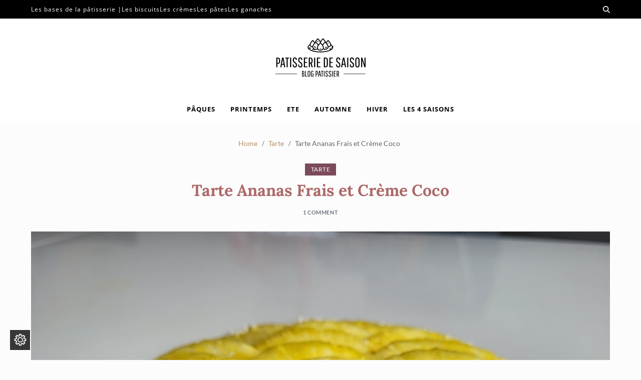

--- FILE ---
content_type: text/html; charset=UTF-8
request_url: https://patisseriedesaison.fr/tarte-ananas-coco
body_size: 31044
content:
<!doctype html>
<html lang="fr-FR" data-theme="light">
<head>
	<meta charset="UTF-8">
	<meta name="viewport" content="width=device-width, initial-scale=1">
	<link rel="profile" href="https://gmpg.org/xfn/11">

	
<!-- Google Tag Manager for WordPress by gtm4wp.com -->
<script data-cfasync="false" data-pagespeed-no-defer type="text/javascript">//<![CDATA[
	var gtm4wp_datalayer_name = "dataLayer";
	var dataLayer = dataLayer || [];
//]]>
</script>
<!-- End Google Tag Manager for WordPress by gtm4wp.com -->
	<!-- This site is optimized with the Yoast SEO plugin v14.6.1 - https://yoast.com/wordpress/plugins/seo/ -->
	<title>Tarte Ananas Frais et Crème Coco &gt;</title>
	<meta name="robots" content="index, follow" />
	<meta name="googlebot" content="index, follow, max-snippet:-1, max-image-preview:large, max-video-preview:-1" />
	<meta name="bingbot" content="index, follow, max-snippet:-1, max-image-preview:large, max-video-preview:-1" />
	<link rel="canonical" href="http://patisseriedesaison.fr/tarte-ananas-coco" />
	<meta property="og:locale" content="fr_FR" />
	<meta property="og:type" content="article" />
	<meta property="og:title" content="Tarte Ananas Frais et Crème Coco &gt;" />
	<meta property="og:description" content="Nous sommes en pleine saison des fruits exotiques. Retrouvez tout le fruité de l’ananas avec cette tarte et où la douceur s’est invitée avec la noix de coco." />
	<meta property="og:url" content="http://patisseriedesaison.fr/tarte-ananas-coco" />
	<meta property="article:publisher" content="https://www.facebook.com/dodlc/" />
	<meta property="article:author" content="https://www.facebook.com/dodlc/" />
	<meta property="article:published_time" content="2022-12-01T12:41:54+00:00" />
	<meta property="article:modified_time" content="2024-03-10T14:49:02+00:00" />
	<meta property="og:image" content="https://patisseriedesaison.fr/wp-content/uploads/2022/12/20221211_121857-scaled.jpg" />
	<meta property="og:image:width" content="2560" />
	<meta property="og:image:height" content="1920" />
	<meta name="twitter:card" content="summary_large_image" />
	<script type="application/ld+json" class="yoast-schema-graph">{"@context":"https://schema.org","@graph":[{"@type":"WebSite","@id":"https://patisseriedesaison.fr/#website","url":"https://patisseriedesaison.fr/","name":"PATISSERIE DE SAISON","description":"Quatres saisons sucr\u00e9es","publisher":{"@id":"https://patisseriedesaison.fr/#/schema/person/812ae9f3ee3e2821a2540b484007079f"},"potentialAction":[{"@type":"SearchAction","target":"https://patisseriedesaison.fr/?s={search_term_string}","query-input":"required name=search_term_string"}],"inLanguage":"fr-FR"},{"@type":"ImageObject","@id":"http://patisseriedesaison.fr/tarte-ananas-coco#primaryimage","inLanguage":"fr-FR","url":"https://patisseriedesaison.fr/wp-content/uploads/2022/12/20221211_121857-scaled.jpg","width":2560,"height":1920,"caption":"La tarte ananas et coco"},{"@type":"WebPage","@id":"http://patisseriedesaison.fr/tarte-ananas-coco#webpage","url":"http://patisseriedesaison.fr/tarte-ananas-coco","name":"Tarte Ananas Frais et Cr\u00e8me Coco &gt;","isPartOf":{"@id":"https://patisseriedesaison.fr/#website"},"primaryImageOfPage":{"@id":"http://patisseriedesaison.fr/tarte-ananas-coco#primaryimage"},"datePublished":"2022-12-01T12:41:54+00:00","dateModified":"2024-03-10T14:49:02+00:00","inLanguage":"fr-FR","potentialAction":[{"@type":"ReadAction","target":["http://patisseriedesaison.fr/tarte-ananas-coco"]}]},{"@type":"Article","@id":"http://patisseriedesaison.fr/tarte-ananas-coco#article","isPartOf":{"@id":"http://patisseriedesaison.fr/tarte-ananas-coco#webpage"},"author":{"@id":"https://patisseriedesaison.fr/#/schema/person/812ae9f3ee3e2821a2540b484007079f"},"headline":"Tarte Ananas Frais et Cr\u00e8me Coco","datePublished":"2022-12-01T12:41:54+00:00","dateModified":"2024-03-10T14:49:02+00:00","mainEntityOfPage":{"@id":"http://patisseriedesaison.fr/tarte-ananas-coco#webpage"},"commentCount":1,"publisher":{"@id":"https://patisseriedesaison.fr/#/schema/person/812ae9f3ee3e2821a2540b484007079f"},"image":{"@id":"http://patisseriedesaison.fr/tarte-ananas-coco#primaryimage"},"keywords":"ananas,coco,cr\u00e8me patissi\u00e8re,fruits exotiques,p\u00e2te sucr\u00e9e,recette facile,vanille","articleSection":"Tarte","inLanguage":"fr-FR","potentialAction":[{"@type":"CommentAction","name":"Comment","target":["http://patisseriedesaison.fr/tarte-ananas-coco#respond"]}]},{"@type":["Person","Organization"],"@id":"https://patisseriedesaison.fr/#/schema/person/812ae9f3ee3e2821a2540b484007079f","name":"patisseriedesaison","image":{"@type":"ImageObject","@id":"https://patisseriedesaison.fr/#personlogo","inLanguage":"fr-FR","url":"https://secure.gravatar.com/avatar/8b809276c6c70bef3a73638efcf5118d?s=96&d=mm&r=g","caption":"patisseriedesaison"},"logo":{"@id":"https://patisseriedesaison.fr/#personlogo"},"sameAs":["https://www.facebook.com/dodlc/","https://www.instagram.com/desoeufsdanslacocotte/"]}]}</script>
	<!-- / Yoast SEO plugin. -->


<link rel='dns-prefetch' href='//use.fontawesome.com' />
<link rel='dns-prefetch' href='//s.w.org' />
<link rel="alternate" type="application/rss+xml" title=" &raquo; Flux" href="https://patisseriedesaison.fr/feed" />
<link rel="alternate" type="application/rss+xml" title=" &raquo; Flux des commentaires" href="https://patisseriedesaison.fr/comments/feed" />
<link rel="alternate" type="application/rss+xml" title=" &raquo; Tarte Ananas Frais et Crème  Coco Flux des commentaires" href="https://patisseriedesaison.fr/tarte-ananas-coco/feed" />
		<script>
			window._wpemojiSettings = {"baseUrl":"https:\/\/s.w.org\/images\/core\/emoji\/13.0.0\/72x72\/","ext":".png","svgUrl":"https:\/\/s.w.org\/images\/core\/emoji\/13.0.0\/svg\/","svgExt":".svg","source":{"concatemoji":"https:\/\/patisseriedesaison.fr\/wp-includes\/js\/wp-emoji-release.min.js?ver=5.5.17"}};
			!function(e,a,t){var n,r,o,i=a.createElement("canvas"),p=i.getContext&&i.getContext("2d");function s(e,t){var a=String.fromCharCode;p.clearRect(0,0,i.width,i.height),p.fillText(a.apply(this,e),0,0);e=i.toDataURL();return p.clearRect(0,0,i.width,i.height),p.fillText(a.apply(this,t),0,0),e===i.toDataURL()}function c(e){var t=a.createElement("script");t.src=e,t.defer=t.type="text/javascript",a.getElementsByTagName("head")[0].appendChild(t)}for(o=Array("flag","emoji"),t.supports={everything:!0,everythingExceptFlag:!0},r=0;r<o.length;r++)t.supports[o[r]]=function(e){if(!p||!p.fillText)return!1;switch(p.textBaseline="top",p.font="600 32px Arial",e){case"flag":return s([127987,65039,8205,9895,65039],[127987,65039,8203,9895,65039])?!1:!s([55356,56826,55356,56819],[55356,56826,8203,55356,56819])&&!s([55356,57332,56128,56423,56128,56418,56128,56421,56128,56430,56128,56423,56128,56447],[55356,57332,8203,56128,56423,8203,56128,56418,8203,56128,56421,8203,56128,56430,8203,56128,56423,8203,56128,56447]);case"emoji":return!s([55357,56424,8205,55356,57212],[55357,56424,8203,55356,57212])}return!1}(o[r]),t.supports.everything=t.supports.everything&&t.supports[o[r]],"flag"!==o[r]&&(t.supports.everythingExceptFlag=t.supports.everythingExceptFlag&&t.supports[o[r]]);t.supports.everythingExceptFlag=t.supports.everythingExceptFlag&&!t.supports.flag,t.DOMReady=!1,t.readyCallback=function(){t.DOMReady=!0},t.supports.everything||(n=function(){t.readyCallback()},a.addEventListener?(a.addEventListener("DOMContentLoaded",n,!1),e.addEventListener("load",n,!1)):(e.attachEvent("onload",n),a.attachEvent("onreadystatechange",function(){"complete"===a.readyState&&t.readyCallback()})),(n=t.source||{}).concatemoji?c(n.concatemoji):n.wpemoji&&n.twemoji&&(c(n.twemoji),c(n.wpemoji)))}(window,document,window._wpemojiSettings);
		</script>
		<style>
img.wp-smiley,
img.emoji {
	display: inline !important;
	border: none !important;
	box-shadow: none !important;
	height: 1em !important;
	width: 1em !important;
	margin: 0 .07em !important;
	vertical-align: -0.1em !important;
	background: none !important;
	padding: 0 !important;
}
</style>
	<link rel='stylesheet' id='wp-block-library-css'  href='https://patisseriedesaison.fr/wp-includes/css/dist/block-library/style.min.css?ver=5.5.17' media='all' />
<link rel='stylesheet' id='wp-block-library-theme-css'  href='https://patisseriedesaison.fr/wp-includes/css/dist/block-library/theme.min.css?ver=5.5.17' media='all' />
<link rel='stylesheet' id='blossomthemes-instagram-feed-css'  href='https://patisseriedesaison.fr/wp-content/plugins/blossomthemes-instagram-feed/public/css/blossomthemes-instagram-feed-public.min.css?ver=2.0.0' media='all' />
<link rel='stylesheet' id='magnific-popup-css'  href='https://patisseriedesaison.fr/wp-content/plugins/blossomthemes-instagram-feed/public/css/magnific-popup.min.css?ver=1.0.0' media='all' />
<link rel='stylesheet' id='blossomthemes-toolkit-css'  href='https://patisseriedesaison.fr/wp-content/plugins/blossomthemes-toolkit/public/css/blossomthemes-toolkit-public.min.css?ver=2.1.6' media='all' />
<link rel='stylesheet' id='popb_admin_top_menu_styles_csm-css'  href='https://patisseriedesaison.fr/wp-content/plugins/page-builder-add/styles/admin-csm-menu-styles.css?ver=5.5.17' media='all' />
<link rel='stylesheet' id='fontawesome-css-4-css'  href='https://patisseriedesaison.fr/wp-content/plugins/wp-font-awesome/font-awesome/css/font-awesome.min.css?ver=1.7.7' media='all' />
<link rel='stylesheet' id='fontawesome-css-5-css'  href='https://patisseriedesaison.fr/wp-content/plugins/wp-font-awesome/font-awesome/css/fontawesome-all.min.css?ver=1.7.7' media='all' />
<link rel='stylesheet' id='dashicons-css'  href='https://patisseriedesaison.fr/wp-includes/css/dashicons.min.css?ver=5.5.17' media='all' />
<link rel='stylesheet' id='swiper-css'  href='https://patisseriedesaison.fr/wp-content/themes/blogty/assets/lib/swiper/swiper-bundle.min.css?ver=5.5.17' media='all' />
<link rel='stylesheet' id='animate-css'  href='https://patisseriedesaison.fr/wp-content/themes/blogty/assets/lib/animate/animate.min.css?ver=5.5.17' media='all' />
<link rel='stylesheet' id='blogty-style-css'  href='https://patisseriedesaison.fr/wp-content/themes/blogty/style.css?ver=1.0.4' media='all' />
<style id='blogty-style-inline-css'>
:root {--global--color-accent:#7c4a5c;}:root {--global--link-color:#ac6868;}:root {--global--link-color-hover:#753e4e;}:root {--global--color-h1:#ac6868;}h1 a {color:#ac6868;}:root {--global--widetarea-below-header-bg:#d6d6d6;}:root {--global--widetarea-home-columns-bg:#258e80;}:root {--global--widetarea-before-home-bg:#f5f5dc;}:root {--global--widetarea-before-footer-bg:#ededed;}:root {--global--widetarea-after-footer-bg:#b7b7b7;}.blogty-site-header, .blogty-site-header.has-header-image {padding-top:20px;}.blogty-site-header, .blogty-site-header.has-header-image {padding-bottom:20px;}.site-footer.inverted-footer {--global--color-footer-bg:#ffc5c0;}.site-sub-footer.inverted-sub-footer {--global--color-sub-footer-bg:#ff968c;}:root {--global--color-scroll-top-bg:#7e9591;}:root {--global--color-scroll-top-hover-bg:#6d9393;}
</style>
<link rel='stylesheet' id='blogty-google-fonts-css'  href='https://patisseriedesaison.fr/wp-content/fonts/f2e553354b3e9fa244c7de0ec23494ab.css' media='all' />
<link rel='stylesheet' id='font-awesome-official-css'  href='https://use.fontawesome.com/releases/v5.15.3/css/all.css' media='all' integrity="sha384-SZXxX4whJ79/gErwcOYf+zWLeJdY/qpuqC4cAa9rOGUstPomtqpuNWT9wdPEn2fk" crossorigin="anonymous" />
<link rel='stylesheet' id='jquery-lazyloadxt-spinner-css-css'  href='//patisseriedesaison.fr/wp-content/plugins/a3-lazy-load/assets/css/jquery.lazyloadxt.spinner.css?ver=5.5.17' media='all' />
<link rel='stylesheet' id='moove_gdpr_frontend-css'  href='https://patisseriedesaison.fr/wp-content/plugins/gdpr-cookie-compliance/dist/styles/gdpr-main.css?ver=4.4.8' media='all' />
<style id='moove_gdpr_frontend-inline-css'>
#moove_gdpr_cookie_modal,#moove_gdpr_cookie_info_bar,.gdpr_cookie_settings_shortcode_content{font-family:Nunito,sans-serif}#moove_gdpr_save_popup_settings_button{background-color:#373737;color:#fff}#moove_gdpr_save_popup_settings_button:hover{background-color:#000}#moove_gdpr_cookie_info_bar .moove-gdpr-info-bar-container .moove-gdpr-info-bar-content a.mgbutton,#moove_gdpr_cookie_info_bar .moove-gdpr-info-bar-container .moove-gdpr-info-bar-content button.mgbutton{background-color:#19a0a0}#moove_gdpr_cookie_modal .moove-gdpr-modal-content .moove-gdpr-modal-footer-content .moove-gdpr-button-holder a.mgbutton,#moove_gdpr_cookie_modal .moove-gdpr-modal-content .moove-gdpr-modal-footer-content .moove-gdpr-button-holder button.mgbutton,.gdpr_cookie_settings_shortcode_content .gdpr-shr-button.button-green{background-color:#19a0a0;border-color:#19a0a0}#moove_gdpr_cookie_modal .moove-gdpr-modal-content .moove-gdpr-modal-footer-content .moove-gdpr-button-holder a.mgbutton:hover,#moove_gdpr_cookie_modal .moove-gdpr-modal-content .moove-gdpr-modal-footer-content .moove-gdpr-button-holder button.mgbutton:hover,.gdpr_cookie_settings_shortcode_content .gdpr-shr-button.button-green:hover{background-color:#fff;color:#19a0a0}#moove_gdpr_cookie_modal .moove-gdpr-modal-content .moove-gdpr-modal-close i,#moove_gdpr_cookie_modal .moove-gdpr-modal-content .moove-gdpr-modal-close span.gdpr-icon{background-color:#19a0a0;border:1px solid #19a0a0}#moove_gdpr_cookie_modal .moove-gdpr-modal-content .moove-gdpr-modal-close i:hover,#moove_gdpr_cookie_modal .moove-gdpr-modal-content .moove-gdpr-modal-close span.gdpr-icon:hover,#moove_gdpr_cookie_info_bar span[data-href]>u.change-settings-button{color:#19a0a0}#moove_gdpr_cookie_modal .moove-gdpr-modal-content .moove-gdpr-modal-left-content #moove-gdpr-menu li.menu-item-selected a span.gdpr-icon,#moove_gdpr_cookie_modal .moove-gdpr-modal-content .moove-gdpr-modal-left-content #moove-gdpr-menu li.menu-item-selected button span.gdpr-icon{color:inherit}#moove_gdpr_cookie_modal .moove-gdpr-modal-content .moove-gdpr-modal-left-content #moove-gdpr-menu li:hover a,#moove_gdpr_cookie_modal .moove-gdpr-modal-content .moove-gdpr-modal-left-content #moove-gdpr-menu li:hover button{color:#000}#moove_gdpr_cookie_modal .moove-gdpr-modal-content .moove-gdpr-modal-left-content #moove-gdpr-menu li a span.gdpr-icon,#moove_gdpr_cookie_modal .moove-gdpr-modal-content .moove-gdpr-modal-left-content #moove-gdpr-menu li button span.gdpr-icon{color:inherit}#moove_gdpr_cookie_modal .gdpr-acc-link{line-height:0;font-size:0;color:transparent;position:absolute}#moove_gdpr_cookie_modal .moove-gdpr-modal-content .moove-gdpr-modal-close:hover i,#moove_gdpr_cookie_modal .moove-gdpr-modal-content .moove-gdpr-modal-left-content #moove-gdpr-menu li a,#moove_gdpr_cookie_modal .moove-gdpr-modal-content .moove-gdpr-modal-left-content #moove-gdpr-menu li button,#moove_gdpr_cookie_modal .moove-gdpr-modal-content .moove-gdpr-modal-left-content #moove-gdpr-menu li button i,#moove_gdpr_cookie_modal .moove-gdpr-modal-content .moove-gdpr-modal-left-content #moove-gdpr-menu li a i,#moove_gdpr_cookie_modal .moove-gdpr-modal-content .moove-gdpr-tab-main .moove-gdpr-tab-main-content a:hover,#moove_gdpr_cookie_info_bar.moove-gdpr-dark-scheme .moove-gdpr-info-bar-container .moove-gdpr-info-bar-content a.mgbutton:hover,#moove_gdpr_cookie_info_bar.moove-gdpr-dark-scheme .moove-gdpr-info-bar-container .moove-gdpr-info-bar-content button.mgbutton:hover,#moove_gdpr_cookie_info_bar.moove-gdpr-dark-scheme .moove-gdpr-info-bar-container .moove-gdpr-info-bar-content a:hover,#moove_gdpr_cookie_info_bar.moove-gdpr-dark-scheme .moove-gdpr-info-bar-container .moove-gdpr-info-bar-content button:hover,#moove_gdpr_cookie_info_bar.moove-gdpr-dark-scheme .moove-gdpr-info-bar-container .moove-gdpr-info-bar-content span.change-settings-button:hover,#moove_gdpr_cookie_info_bar.moove-gdpr-dark-scheme .moove-gdpr-info-bar-container .moove-gdpr-info-bar-content u.change-settings-button:hover,#moove_gdpr_cookie_info_bar span[data-href]>u.change-settings-button,#moove_gdpr_cookie_info_bar.moove-gdpr-dark-scheme .moove-gdpr-info-bar-container .moove-gdpr-info-bar-content a.mgbutton.focus-g,#moove_gdpr_cookie_info_bar.moove-gdpr-dark-scheme .moove-gdpr-info-bar-container .moove-gdpr-info-bar-content button.mgbutton.focus-g,#moove_gdpr_cookie_info_bar.moove-gdpr-dark-scheme .moove-gdpr-info-bar-container .moove-gdpr-info-bar-content a.focus-g,#moove_gdpr_cookie_info_bar.moove-gdpr-dark-scheme .moove-gdpr-info-bar-container .moove-gdpr-info-bar-content button.focus-g,#moove_gdpr_cookie_info_bar.moove-gdpr-dark-scheme .moove-gdpr-info-bar-container .moove-gdpr-info-bar-content span.change-settings-button.focus-g,#moove_gdpr_cookie_info_bar.moove-gdpr-dark-scheme .moove-gdpr-info-bar-container .moove-gdpr-info-bar-content u.change-settings-button.focus-g{color:#19a0a0}#moove_gdpr_cookie_modal .moove-gdpr-modal-content .moove-gdpr-modal-left-content #moove-gdpr-menu li.menu-item-selected a,#moove_gdpr_cookie_modal .moove-gdpr-modal-content .moove-gdpr-modal-left-content #moove-gdpr-menu li.menu-item-selected button{color:#000}#moove_gdpr_cookie_modal .moove-gdpr-modal-content .moove-gdpr-modal-left-content #moove-gdpr-menu li.menu-item-selected a i,#moove_gdpr_cookie_modal .moove-gdpr-modal-content .moove-gdpr-modal-left-content #moove-gdpr-menu li.menu-item-selected button i{color:#000}#moove_gdpr_cookie_modal.gdpr_lightbox-hide{display:none}#moove_gdpr_cookie_info_bar .moove-gdpr-info-bar-container .moove-gdpr-info-bar-content a.mgbutton,#moove_gdpr_cookie_info_bar .moove-gdpr-info-bar-container .moove-gdpr-info-bar-content button.mgbutton,#moove_gdpr_cookie_modal .moove-gdpr-modal-content .moove-gdpr-modal-footer-content .moove-gdpr-button-holder a.mgbutton,#moove_gdpr_cookie_modal .moove-gdpr-modal-content .moove-gdpr-modal-footer-content .moove-gdpr-button-holder button.mgbutton,.gdpr-shr-button,#moove_gdpr_cookie_info_bar .moove-gdpr-infobar-close-btn{border-radius:0}
</style>
<link rel='stylesheet' id='font-awesome-official-v4shim-css'  href='https://use.fontawesome.com/releases/v5.15.3/css/v4-shims.css' media='all' integrity="sha384-C2B+KlPW+WkR0Ld9loR1x3cXp7asA0iGVodhCoJ4hwrWm/d9qKS59BGisq+2Y0/D" crossorigin="anonymous" />
<style id='font-awesome-official-v4shim-inline-css'>
@font-face {
font-family: "FontAwesome";
font-display: block;
src: url("https://use.fontawesome.com/releases/v5.15.3/webfonts/fa-brands-400.eot"),
		url("https://use.fontawesome.com/releases/v5.15.3/webfonts/fa-brands-400.eot?#iefix") format("embedded-opentype"),
		url("https://use.fontawesome.com/releases/v5.15.3/webfonts/fa-brands-400.woff2") format("woff2"),
		url("https://use.fontawesome.com/releases/v5.15.3/webfonts/fa-brands-400.woff") format("woff"),
		url("https://use.fontawesome.com/releases/v5.15.3/webfonts/fa-brands-400.ttf") format("truetype"),
		url("https://use.fontawesome.com/releases/v5.15.3/webfonts/fa-brands-400.svg#fontawesome") format("svg");
}

@font-face {
font-family: "FontAwesome";
font-display: block;
src: url("https://use.fontawesome.com/releases/v5.15.3/webfonts/fa-solid-900.eot"),
		url("https://use.fontawesome.com/releases/v5.15.3/webfonts/fa-solid-900.eot?#iefix") format("embedded-opentype"),
		url("https://use.fontawesome.com/releases/v5.15.3/webfonts/fa-solid-900.woff2") format("woff2"),
		url("https://use.fontawesome.com/releases/v5.15.3/webfonts/fa-solid-900.woff") format("woff"),
		url("https://use.fontawesome.com/releases/v5.15.3/webfonts/fa-solid-900.ttf") format("truetype"),
		url("https://use.fontawesome.com/releases/v5.15.3/webfonts/fa-solid-900.svg#fontawesome") format("svg");
}

@font-face {
font-family: "FontAwesome";
font-display: block;
src: url("https://use.fontawesome.com/releases/v5.15.3/webfonts/fa-regular-400.eot"),
		url("https://use.fontawesome.com/releases/v5.15.3/webfonts/fa-regular-400.eot?#iefix") format("embedded-opentype"),
		url("https://use.fontawesome.com/releases/v5.15.3/webfonts/fa-regular-400.woff2") format("woff2"),
		url("https://use.fontawesome.com/releases/v5.15.3/webfonts/fa-regular-400.woff") format("woff"),
		url("https://use.fontawesome.com/releases/v5.15.3/webfonts/fa-regular-400.ttf") format("truetype"),
		url("https://use.fontawesome.com/releases/v5.15.3/webfonts/fa-regular-400.svg#fontawesome") format("svg");
unicode-range: U+F004-F005,U+F007,U+F017,U+F022,U+F024,U+F02E,U+F03E,U+F044,U+F057-F059,U+F06E,U+F070,U+F075,U+F07B-F07C,U+F080,U+F086,U+F089,U+F094,U+F09D,U+F0A0,U+F0A4-F0A7,U+F0C5,U+F0C7-F0C8,U+F0E0,U+F0EB,U+F0F3,U+F0F8,U+F0FE,U+F111,U+F118-F11A,U+F11C,U+F133,U+F144,U+F146,U+F14A,U+F14D-F14E,U+F150-F152,U+F15B-F15C,U+F164-F165,U+F185-F186,U+F191-F192,U+F1AD,U+F1C1-F1C9,U+F1CD,U+F1D8,U+F1E3,U+F1EA,U+F1F6,U+F1F9,U+F20A,U+F247-F249,U+F24D,U+F254-F25B,U+F25D,U+F267,U+F271-F274,U+F279,U+F28B,U+F28D,U+F2B5-F2B6,U+F2B9,U+F2BB,U+F2BD,U+F2C1-F2C2,U+F2D0,U+F2D2,U+F2DC,U+F2ED,U+F328,U+F358-F35B,U+F3A5,U+F3D1,U+F410,U+F4AD;
}
</style>
<!--n2css--><script src='https://patisseriedesaison.fr/wp-content/plugins/1and1-wordpress-assistant/js/cookies.js?ver=5.5.17' id='1and1-wp-cookies-js'></script>
<script src='https://patisseriedesaison.fr/wp-includes/js/jquery/jquery.js?ver=1.12.4-wp' id='jquery-core-js'></script>
<script src='https://patisseriedesaison.fr/wp-content/plugins/duracelltomi-google-tag-manager/js/gtm4wp-form-move-tracker.js?ver=1.11.6' id='gtm4wp-form-move-tracker-js'></script>
<link rel="https://api.w.org/" href="https://patisseriedesaison.fr/wp-json/" /><link rel="alternate" type="application/json" href="https://patisseriedesaison.fr/wp-json/wp/v2/posts/2904" /><link rel="EditURI" type="application/rsd+xml" title="RSD" href="https://patisseriedesaison.fr/xmlrpc.php?rsd" />
<link rel="wlwmanifest" type="application/wlwmanifest+xml" href="https://patisseriedesaison.fr/wp-includes/wlwmanifest.xml" /> 
<meta name="generator" content="WordPress 5.5.17" />
<link rel='shortlink' href='https://patisseriedesaison.fr/?p=2904' />
<link rel="alternate" type="application/json+oembed" href="https://patisseriedesaison.fr/wp-json/oembed/1.0/embed?url=https%3A%2F%2Fpatisseriedesaison.fr%2Ftarte-ananas-coco" />
<link rel="alternate" type="text/xml+oembed" href="https://patisseriedesaison.fr/wp-json/oembed/1.0/embed?url=https%3A%2F%2Fpatisseriedesaison.fr%2Ftarte-ananas-coco&#038;format=xml" />
<meta name="cdp-version" content="1.1.7" />
		<!-- GA Google Analytics @ https://m0n.co/ga -->
		<script>
			(function(i,s,o,g,r,a,m){i['GoogleAnalyticsObject']=r;i[r]=i[r]||function(){
			(i[r].q=i[r].q||[]).push(arguments)},i[r].l=1*new Date();a=s.createElement(o),
			m=s.getElementsByTagName(o)[0];a.async=1;a.src=g;m.parentNode.insertBefore(a,m)
			})(window,document,'script','https://www.google-analytics.com/analytics.js','ga');
			ga('create', 'G-M525R96K51', 'auto');
			ga('set', 'anonymizeIp', true);
			ga('send', 'pageview');
		</script>

	<style type="text/css"> .wprm-comment-rating svg { width: 18px !important; height: 18px !important; } img.wprm-comment-rating { width: 90px !important; height: 18px !important; } .wprm-comment-rating svg path { fill: #343434; } .wprm-comment-rating svg polygon { stroke: #343434; } .wprm-comment-ratings-container svg .wprm-star-full { fill: #343434; } .wprm-comment-ratings-container svg .wprm-star-empty { stroke: #343434; }</style>
<!-- Google Tag Manager for WordPress by gtm4wp.com -->
<script data-cfasync="false" data-pagespeed-no-defer type="text/javascript">//<![CDATA[
	var dataLayer_content = {"pagePostType":"post","pagePostType2":"single-post","pageCategory":["tarte"],"pageAttributes":["ananas","coco","creme-patissiere","fruits-exotiques","pate-sucree","recette-facile","vanille"],"pagePostAuthor":"patisseriedesaison"};
	dataLayer.push( dataLayer_content );//]]>
</script>
<script data-cfasync="false">//<![CDATA[
(function(w,d,s,l,i){w[l]=w[l]||[];w[l].push({'gtm.start':
new Date().getTime(),event:'gtm.js'});var f=d.getElementsByTagName(s)[0],
j=d.createElement(s),dl=l!='dataLayer'?'&l='+l:'';j.async=true;j.src=
'//www.googletagmanager.com/gtm.'+'js?id='+i+dl;f.parentNode.insertBefore(j,f);
})(window,document,'script','dataLayer','GTM-KT6VFDD');//]]>
</script>
<!-- End Google Tag Manager -->
<!-- End Google Tag Manager for WordPress by gtm4wp.com --><link rel="pingback" href="https://patisseriedesaison.fr/xmlrpc.php"><style type="text/css">.broken_link, a.broken_link {
	text-decoration: line-through;
}</style><style id="custom-background-css">
body.custom-background { background-color: #fcfcfc; }
</style>
	<link rel="icon" href="https://patisseriedesaison.fr/wp-content/uploads/2020/07/cropped-logo_st-honore-13-32x32.png" sizes="32x32" />
<link rel="icon" href="https://patisseriedesaison.fr/wp-content/uploads/2020/07/cropped-logo_st-honore-13-192x192.png" sizes="192x192" />
<link rel="apple-touch-icon" href="https://patisseriedesaison.fr/wp-content/uploads/2020/07/cropped-logo_st-honore-13-180x180.png" />
<meta name="msapplication-TileImage" content="https://patisseriedesaison.fr/wp-content/uploads/2020/07/cropped-logo_st-honore-13-270x270.png" />
		<style id="wp-custom-css">
			/* section : Above Home 
 * Code couleur : dans Widgetarea
 * */


/* CTA PAR CATEGORIES */
.widget_tag_cloud a, .widget .wp-block-tag-cloud a {
  display: inline-block;
  text-decoration: none !important;
  font-size: 1.2rem !important;
  letter-spacing: 1px;
  padding: 5px 10px;
  margin: 0 3px 6px 0;
  color: #fff;
  -webkit-transition: all 0.2s linear;
  transition: all 0.2s linear;
	background: #ff887b;
	/*
	background: #e32259 ; framboise 
  background: #581143; prune */
}

.column-widgetarea-wrapper {
  background-color:  #ffffff  ;
  position: relative;
}

.blogty-posts-lists > article {
  margin-bottom: 3rem;
  background: #f6f6f6 !important;
  padding: 10px !important;
	border: 1px solid #eeeeee;
}

.blogty-entry-categories .category-list a.has-bg-color-etiquette {
  padding: 0.6rem 1.2rem;
  background-color: #581143;
  color: #fff;
  border-radius: var(--global--elements-border-radius-s);
}

.blogty-entry-categories .category-list a.has-bg-color-etiquette:hover{
  padding: 0.6rem 1.2rem;
  background-color: #b49169;
  color: #fff;
  border-radius: var(--global--elements-border-radius-s);
}

p.dernierTag {
  line-height: var(--global--line-height-body);
  margin: 0 0 1.6rem 0;
    margin-bottom: 1.6rem;
}

.site-footer .article-counter {
	color: #FFFFFF;
}
li#menu-item-3887 a{
	background-color:#b49169; 
	margin-bottom: 6px;
	padding-left: 10px;
	padding-right:10px;
}		</style>
		<style type="text/css">/** Mega Menu CSS: fs **/</style>
</head>

<body class="post-template-default single single-post postid-2904 single-format-standard custom-background wp-custom-logo wp-embed-responsive has-sticky-menu header_style_1 no-sidebar narrow-container has-sidebar-border has-sticky-sidebar">



<div id="page" class="site">

	<div id="blogty-preloader-wrapper">
	<div class="preloader-loader-wrapper">
		<div class="loading"> 
			<div class="preloader-tube-tunnel"></div>
		</div>
	</div>
</div><div id="blogty-progress-bar" class="top"></div>
	<a class="skip-link screen-reader-text" href="#site-content-wrapper">Skip to content</a>

	
	
<div class="site-header-row-wrapper blogty-topbar-row  hide-on-mobile saga-item-border-bottom saga-stack-column">
	<div class="uf-wrapper">
		<div class="blogty-topbar-wrapper">
			<div class="blogty-topbar-first">
				<div class="blogty-top-nav"><ul id="menu-bases" class="blogty-top-menu reset-list-style"><li id="menu-item-3641" class="menu-item menu-item-type-custom menu-item-object-custom menu-item-3641"><a href="#">Les bases de la pâtisserie |</a></li>
<li id="menu-item-3637" class="menu-item menu-item-type-custom menu-item-object-custom menu-item-has-children menu-item-3637"><a href="#">Les biscuits</a>
<ul class="sub-menu">
	<li id="menu-item-3321" class="menu-item menu-item-type-custom menu-item-object-custom menu-item-3321"><a href="https://patisseriedesaison.fr/tag/biscuit-joconde">Biscuit joconde</a></li>
	<li id="menu-item-3320" class="menu-item menu-item-type-custom menu-item-object-custom menu-item-3320"><a href="https://patisseriedesaison.fr/tag/biscuit-madeleine">Biscuit madeleine</a></li>
</ul>
</li>
<li id="menu-item-3638" class="menu-item menu-item-type-custom menu-item-object-custom menu-item-has-children menu-item-3638"><a href="https://patisseriedesaison.fr/tag/creme">Les crèmes</a>
<ul class="sub-menu">
	<li id="menu-item-3322" class="menu-item menu-item-type-custom menu-item-object-custom menu-item-3322"><a href="https://patisseriedesaison.fr/tag/creme-chantilly">Crème chantilly</a></li>
	<li id="menu-item-3775" class="menu-item menu-item-type-custom menu-item-object-custom menu-item-3775"><a href="https://patisseriedesaison.fr/la-creme-chiboust">Crème Chiboust</a></li>
	<li id="menu-item-3323" class="menu-item menu-item-type-custom menu-item-object-custom menu-item-3323"><a href="https://patisseriedesaison.fr/la-creme-diplomate">Crème diplomate</a></li>
	<li id="menu-item-3324" class="menu-item menu-item-type-custom menu-item-object-custom menu-item-3324"><a href="https://patisseriedesaison.fr/la-creme-patissiere">Crème pâtissière</a></li>
</ul>
</li>
<li id="menu-item-3639" class="menu-item menu-item-type-custom menu-item-object-custom menu-item-has-children menu-item-3639"><a href="#">Les pâtes</a>
<ul class="sub-menu">
	<li id="menu-item-3319" class="menu-item menu-item-type-custom menu-item-object-custom menu-item-3319"><a href="https://patisseriedesaison.fr/tag/pate-feuilletee">Pâte feuilletée</a></li>
	<li id="menu-item-3318" class="menu-item menu-item-type-custom menu-item-object-custom menu-item-3318"><a href="https://patisseriedesaison.fr/tag/pate-sucree">Pâte sucrée</a></li>
</ul>
</li>
<li id="menu-item-3765" class="menu-item menu-item-type-custom menu-item-object-custom menu-item-has-children menu-item-3765"><a href="#">Les ganaches</a>
<ul class="sub-menu">
	<li id="menu-item-3325" class="menu-item menu-item-type-custom menu-item-object-custom menu-item-3325"><a href="https://patisseriedesaison.fr/tag/ganache-montee">Ganache montée</a></li>
</ul>
</li>
</ul></div>			</div>
			<div class="blogty-topbar-last">
							<div class="blogty-social-nav">
											</div>
						<div class="blogty-search-toggle">
				<button class="blogty-search-canvas-btn blogty-search search-icon toggle-search-block toggle" aria-expanded="false" data-block=".blogty-search-block" data-body-class="showing-search-block" data-focus=".blogty-search-form .search-field">
					<span class="search-label">Search</span>
					<svg class="svg-icon" aria-hidden="true" role="img" focusable="false" xmlns="http://www.w3.org/2000/svg" height="1em" viewBox="0 0 512 512"><path d="M416 208c0 45.9-14.9 88.3-40 122.7L502.6 457.4c12.5 12.5 12.5 32.8 0 45.3s-32.8 12.5-45.3 0L330.7 376c-34.4 25.2-76.8 40-122.7 40C93.1 416 0 322.9 0 208S93.1 0 208 0S416 93.1 416 208zM208 352a144 144 0 1 0 0-288 144 144 0 1 0 0 288z" /></svg>					<svg class="svg-icon" aria-hidden="true" role="img" focusable="false" xmlns="http://www.w3.org/2000/svg" width="16" height="16" viewBox="0 0 16 16"><polygon fill="" fill-rule="evenodd" points="6.852 7.649 .399 1.195 1.445 .149 7.899 6.602 14.352 .149 15.399 1.195 8.945 7.649 15.399 14.102 14.352 15.149 7.899 8.695 1.445 15.149 .399 14.102" /></svg>				</button>
				<div class="blogty-search-form blogty-canvas-modal">
					<div class="em-search-form-inner">
						<form role="search" aria-label="Search for:" method="get" class="search-form" action="https://patisseriedesaison.fr/">
				<label>
					<span class="screen-reader-text">Rechercher :</span>
					<input type="search" class="search-field" placeholder="Rechercher…" value="" name="s" />
				</label>
				<input type="submit" class="search-submit" value="Rechercher" />
			</form>					</div>
				</div>
			</div>
						</div>
		</div> 
	</div>
</div>

<header id="masthead" class="site-header-row-wrapper site-header blogty-site-header" role="banner" >
	<div class="blogty-site-branding-row">
		<div class="uf-wrapper">
			<div class="blogty-site-brand-ad-wrapper centered has-text-align-center">
				<div class="blogty-site-branding-main">
					
<div class="site-branding">

			<div class="site-logo">
			<a href="https://patisseriedesaison.fr/" class="custom-logo-link" rel="home"><img width="200" height="113" src="https://patisseriedesaison.fr/wp-content/uploads/2020/07/cropped-logo_st-honore-23.png" class="custom-logo" alt="" /></a>		</div>
		
	</div><!-- .site-branding -->
				</div>
							</div>
		</div> <!-- .wrapper -->
	</div>
</header>

<div class="site-header-row-wrapper blogty-primary-bar-row sticky-menu">
	<div class="primary-bar-row-wrapper">
		<div class="uf-wrapper">
			<div class="blogty-primary-bar-wrapper">

						<div class="blogty-offcanvas-toggle hide-on-desktop">
			<button class="blogty-off-canvas-btn toggle toggle-off-canvas toggle-canvas-modal" data-modal=".blogty-canvas-block" data-body-class="showing-offcanvas-modal" data-focus=".blogty-off-canvas-close" aria-expanded="false">
				<span class="off-canvas-bars">
					<span class="bar-one"></span>
					<span class="bar-two"></span>
				</span>
				<span class="toggle-text screen-reader-text">
					Off Canvas				</span>
			</button>
		</div>
				<div id="site-navigation" class="main-navigation blogty-primary-nav center-aligned-menu">
			
							<nav class="primary-menu-wrapper" aria-label="Primary">
					<ul class="primary-menu reset-list-style em-uppercase-primary-menu">
					<li id="menu-item-4047" class="menu-item menu-item-type-custom menu-item-object-custom menu-item-4047"><a href="https://patisseriedesaison.fr/category/dessert-paques">Pâques</a></li>
<li id="menu-item-3314" class="menu-item menu-item-type-custom menu-item-object-custom menu-item-3314"><a href="https://patisseriedesaison.fr/category/desserts-printemps">PRINTEMPS</a></li>
<li id="menu-item-3315" class="menu-item menu-item-type-custom menu-item-object-custom menu-item-3315"><a href="https://patisseriedesaison.fr/category/desserts-ete">ETE</a></li>
<li id="menu-item-3317" class="menu-item menu-item-type-custom menu-item-object-custom menu-item-3317"><a href="https://patisseriedesaison.fr/category/desserts-automne">AUTOMNE</a></li>
<li id="menu-item-3316" class="menu-item menu-item-type-custom menu-item-object-custom menu-item-3316"><a href="https://patisseriedesaison.fr/category/desserts-hiver">HIVER</a></li>
<li id="menu-item-4060" class="menu-item menu-item-type-taxonomy menu-item-object-category menu-item-4060"><a href="https://patisseriedesaison.fr/category/quatre-saisons">Les 4 saisons</a></li>
					</ul>
				</nav><!-- .primary-menu-wrapper -->
					</div>
				<div class="site-branding">
								<div class="site-logo">
						<a href="https://patisseriedesaison.fr/" class="custom-logo-link" rel="home"><img width="200" height="113" src="https://patisseriedesaison.fr/wp-content/uploads/2020/07/cropped-logo_st-honore-23.png" class="custom-logo" alt="" /></a>					</div>
							</div>
		
				<div class="secondary-navigation blogty-secondary-nav">
								<div class="blogty-social-nav">
											</div>
							</div>

			</div>
		</div>
	</div>
</div>

	
	<div id="site-content-wrapper">

	<main id="site-content" role="main" class="wrapper single_style_1">

	<div id="primary" class="content-area  header-meta-center">

		<div class="primary-content-area-wrapper">
			<div class="blogty-breadcrumb-wrapper"><div role="navigation" aria-label="Breadcrumbs" class="breadcrumb-trail breadcrumbs" itemprop="breadcrumb"><div class="reset-list-style"><ul class="trail-items" itemscope itemtype="http://schema.org/BreadcrumbList"><meta name="numberOfItems" content="3" /><meta name="itemListOrder" content="Ascending" /><li itemprop="itemListElement" itemscope itemtype="http://schema.org/ListItem" class="trail-item trail-begin"><a href="https://patisseriedesaison.fr" rel="home" itemprop="item"><span itemprop="name">Home</span></a><meta itemprop="position" content="1" /></li><li itemprop="itemListElement" itemscope itemtype="http://schema.org/ListItem" class="trail-item"><a href="https://patisseriedesaison.fr/category/tarte" itemprop="item"><span itemprop="name">Tarte</span></a><meta itemprop="position" content="2" /></li><li itemprop="itemListElement" itemscope itemtype="http://schema.org/ListItem" class="trail-item trail-end"><span itemprop="item"><span itemprop="name">Tarte Ananas Frais et Crème  Coco</span></span><meta itemprop="position" content="3" /></li></ul></div></div></div>
			<article id="post-2904" class="post-2904 post type-post status-publish format-standard has-post-thumbnail hentry category-tarte tag-ananas tag-coco tag-creme-patissiere tag-fruits-exotiques tag-pate-sucree tag-recette-facile tag-vanille">
	<header class="entry-header">

	
			<div class="entry-categories">
			<div class="blogty-entry-categories style_3 cat-color-as_bg">
				<div class="category-list">
											<span class="screen-reader-text">Categories</span>
										<a href="https://patisseriedesaison.fr/category/tarte" rel="category tag" class="has-bg-color">Tarte</a>				</div>
			</div>
		</div><!-- .entry-categories -->
		
	
	<h1 class="entry-title">Tarte Ananas Frais et Crème  Coco</h1>
		
							<ul class="blogty-entry-meta blogty-meta-icon-disabled">
												<li class="blogty-meta post-comment">
																<span class="meta-text">
									<a href="https://patisseriedesaison.fr/tarte-ananas-coco#comments">
										1 comment									</a>
								</span>
							</li>
							
				</ul>
					
	
</header><!-- .entry-header -->

	<div class="entry-image blogty-rounded-img wide-max-width">
		<figure class="featured-media">
			<img width="2560" height="1920" src="//patisseriedesaison.fr/wp-content/plugins/a3-lazy-load/assets/images/lazy_placeholder.gif" data-lazy-type="image" data-src="https://patisseriedesaison.fr/wp-content/uploads/2022/12/20221211_121857-scaled.jpg" class="lazy lazy-hidden attachment-post-thumbnail size-post-thumbnail wp-post-image" alt="La tarte ananas et coco" loading="lazy" srcset="" data-srcset="https://patisseriedesaison.fr/wp-content/uploads/2022/12/20221211_121857-scaled.jpg 2560w, https://patisseriedesaison.fr/wp-content/uploads/2022/12/20221211_121857-300x225.jpg 300w, https://patisseriedesaison.fr/wp-content/uploads/2022/12/20221211_121857-1024x768.jpg 1024w, https://patisseriedesaison.fr/wp-content/uploads/2022/12/20221211_121857-768x576.jpg 768w, https://patisseriedesaison.fr/wp-content/uploads/2022/12/20221211_121857-1536x1152.jpg 1536w, https://patisseriedesaison.fr/wp-content/uploads/2022/12/20221211_121857-2048x1536.jpg 2048w, https://patisseriedesaison.fr/wp-content/uploads/2022/12/20221211_121857-500x375.jpg 500w, https://patisseriedesaison.fr/wp-content/uploads/2022/12/20221211_121857-80x60.jpg 80w, https://patisseriedesaison.fr/wp-content/uploads/2022/12/20221211_121857-640x480.jpg 640w, https://patisseriedesaison.fr/wp-content/uploads/2022/12/20221211_121857-110x83.jpg 110w" sizes="(max-width: 2560px) 100vw, 2560px" /><noscript><img width="2560" height="1920" src="https://patisseriedesaison.fr/wp-content/uploads/2022/12/20221211_121857-scaled.jpg" class="attachment-post-thumbnail size-post-thumbnail wp-post-image" alt="La tarte ananas et coco" loading="lazy" srcset="https://patisseriedesaison.fr/wp-content/uploads/2022/12/20221211_121857-scaled.jpg 2560w, https://patisseriedesaison.fr/wp-content/uploads/2022/12/20221211_121857-300x225.jpg 300w, https://patisseriedesaison.fr/wp-content/uploads/2022/12/20221211_121857-1024x768.jpg 1024w, https://patisseriedesaison.fr/wp-content/uploads/2022/12/20221211_121857-768x576.jpg 768w, https://patisseriedesaison.fr/wp-content/uploads/2022/12/20221211_121857-1536x1152.jpg 1536w, https://patisseriedesaison.fr/wp-content/uploads/2022/12/20221211_121857-2048x1536.jpg 2048w, https://patisseriedesaison.fr/wp-content/uploads/2022/12/20221211_121857-500x375.jpg 500w, https://patisseriedesaison.fr/wp-content/uploads/2022/12/20221211_121857-80x60.jpg 80w, https://patisseriedesaison.fr/wp-content/uploads/2022/12/20221211_121857-640x480.jpg 640w, https://patisseriedesaison.fr/wp-content/uploads/2022/12/20221211_121857-110x83.jpg 110w" sizes="(max-width: 2560px) 100vw, 2560px" /></noscript>		</figure>
	</div>
	

<div class="entry-content">
	
<p>Pour 6 personnes &#8211; Difficulté : facile<br>Préparation : 1 heure<br>Repos : 30 mn + 15 mn<br>Cuisson : 30mn</p>



<hr class="wp-block-separator"/>



<p class="has-medium-font-size">Nous sommes en pleine saison des fruits exotiques. Retrouvez tout le fruité de l&rsquo;ananas avec cette tarte et où la douceur s&rsquo;est invitée avec la noix de coco.</p>



<hr class="wp-block-separator is-style-wide"/>



<figure class="wp-block-gallery columns-1 is-cropped"><ul class="blocks-gallery-grid"><li class="blocks-gallery-item"><figure><img loading="lazy" width="1024" height="768" src="//patisseriedesaison.fr/wp-content/plugins/a3-lazy-load/assets/images/lazy_placeholder.gif" data-lazy-type="image" data-src="https://patisseriedesaison.fr/wp-content/uploads/2022/12/20221211_121857-1024x768.jpg" alt="" data-id="2907" data-full-url="https://patisseriedesaison.fr/wp-content/uploads/2022/12/20221211_121857-scaled.jpg" data-link="https://patisseriedesaison.fr/?attachment_id=2907" class="lazy lazy-hidden wp-image-2907" srcset="" data-srcset="https://patisseriedesaison.fr/wp-content/uploads/2022/12/20221211_121857-1024x768.jpg 1024w, https://patisseriedesaison.fr/wp-content/uploads/2022/12/20221211_121857-300x225.jpg 300w, https://patisseriedesaison.fr/wp-content/uploads/2022/12/20221211_121857-768x576.jpg 768w, https://patisseriedesaison.fr/wp-content/uploads/2022/12/20221211_121857-1536x1152.jpg 1536w, https://patisseriedesaison.fr/wp-content/uploads/2022/12/20221211_121857-2048x1536.jpg 2048w, https://patisseriedesaison.fr/wp-content/uploads/2022/12/20221211_121857-500x375.jpg 500w, https://patisseriedesaison.fr/wp-content/uploads/2022/12/20221211_121857-80x60.jpg 80w, https://patisseriedesaison.fr/wp-content/uploads/2022/12/20221211_121857-640x480.jpg 640w, https://patisseriedesaison.fr/wp-content/uploads/2022/12/20221211_121857-110x83.jpg 110w" sizes="(max-width: 1024px) 100vw, 1024px" /><noscript><img loading="lazy" width="1024" height="768" src="https://patisseriedesaison.fr/wp-content/uploads/2022/12/20221211_121857-1024x768.jpg" alt="" data-id="2907" data-full-url="https://patisseriedesaison.fr/wp-content/uploads/2022/12/20221211_121857-scaled.jpg" data-link="https://patisseriedesaison.fr/?attachment_id=2907" class="wp-image-2907" srcset="https://patisseriedesaison.fr/wp-content/uploads/2022/12/20221211_121857-1024x768.jpg 1024w, https://patisseriedesaison.fr/wp-content/uploads/2022/12/20221211_121857-300x225.jpg 300w, https://patisseriedesaison.fr/wp-content/uploads/2022/12/20221211_121857-768x576.jpg 768w, https://patisseriedesaison.fr/wp-content/uploads/2022/12/20221211_121857-1536x1152.jpg 1536w, https://patisseriedesaison.fr/wp-content/uploads/2022/12/20221211_121857-2048x1536.jpg 2048w, https://patisseriedesaison.fr/wp-content/uploads/2022/12/20221211_121857-500x375.jpg 500w, https://patisseriedesaison.fr/wp-content/uploads/2022/12/20221211_121857-80x60.jpg 80w, https://patisseriedesaison.fr/wp-content/uploads/2022/12/20221211_121857-640x480.jpg 640w, https://patisseriedesaison.fr/wp-content/uploads/2022/12/20221211_121857-110x83.jpg 110w" sizes="(max-width: 1024px) 100vw, 1024px" /></noscript></figure></li></ul></figure>



<h2 class="has-text-align-center">La pâte sucrée coco</h2>



<hr class="wp-block-separator is-style-dots"/>



<div class="wp-block-columns">
<div class="wp-block-column">
<p class="has-text-align-center"><strong><strong>Il vous faudra</strong></strong><br>150 g de farine T55,<br>50 g de noix de coco râpée<br>100 g de beurre pommade<br>80 g de sucre glace<br>40 g d’œufs entiers<br>2 g de sel</p>



<p class="has-text-align-center"><strong>Matériel </strong><br>1 robot avec la feuille<br>1 cercle à tarte 18 cm<br>1 rouleau à pâtisserie<br>1 feuille de papier cuisson</p>



<hr class="wp-block-separator is-style-dots"/>
</div>



<div class="wp-block-column">
<ol><li>Dans le bol du robot muni de la feuille, crémez le beurre pommade avec le sucre glace.</li><li>Ajoutez les œufs, un à un. Terminez par la farine, le sel et la coco râpée.</li><li>Formez une boule<sup>(1)</sup>, la filmer et la laisser reposer au frais durant 30 minutes.</li><li>Au bout d&rsquo;une demi-heure, étalez la pâte sucrée sur un plan de travail fariné, foncez ensuite votre cercle à tarte puis remettre au frigo durant 15 minutes.</li><li> Préchauffez-le four à 160°C et lorsqu&rsquo;il est chaud, mettez votre fond de tarte à cuire « à blanc » durant 30 minutes.</li><li>Retirez le cercle à tarte et laissez refroidir votre fond de tarte sur une grille jusqu&rsquo;au montage.</li></ol>
</div>
</div>



<p class="has-text-align-center"><sup>(1) Ne pas trop travailler la pâte sinon elle risque d&rsquo;être élastique et se rétracter à la cuisson.</sup></p>



<hr class="wp-block-separator is-style-default"/>



<h2 class="has-text-align-center">La crème pâtissière coco</h2>



<hr class="wp-block-separator is-style-dots"/>



<div class="wp-block-columns">
<div class="wp-block-column">
<p class="has-text-align-center"><strong><strong>Il vous faudra</strong></strong><br>250 g de crème de coco<br>50 g de jaune d’œuf<br>60 g de sucre<br>25 g de maïzena</p>



<p class="has-text-align-center has-normal-font-size"><strong>Matériel</strong><br>1 casserole<br>1 cul de poule<br>1 plat<br>1 fouet à main<br>du film alimentaire<br></p>



<hr class="wp-block-separator is-style-dots"/>
</div>



<div class="wp-block-column">
<ol><li>Dans un cul de poule, blanchir les jaunes d’œufs avec le sucre. Ajoutez ensuite la maïzena.</li><li>Versez la crème de coco frémissante sur ce mélange et remettre sur feu doux sans arrêter de remuer avec le fouet pour faire épaissir la crème.</li><li>Versez la crème pâtissière dans un grand plat et filmez au contact.</li><li>Réservez au réfrigérateur jusqu’à complet refroidissement.</li></ol>
</div>
</div>



<hr class="wp-block-separator is-style-wide"/>



<h2 class="has-text-align-center">Le Montage de la tarte</h2>



<hr class="wp-block-separator is-style-dots"/>



<div class="wp-block-columns">
<div class="wp-block-column">
<p class="has-text-align-center"><strong><strong>Ingrédients</strong></strong><br>Le fond de tarte<br>La crème pâtissière coco<br>1 boîte d&rsquo;ananas en tranches<br>De la noix de coco râpée<br>Du glaçage neutre<br></p>



<p class="has-text-align-center"><strong>Matériel </strong><br>1 plat de service<br>1 petite spatule<br>1 pinceau</p>



<hr class="wp-block-separator is-style-dots"/>
</div>



<div class="wp-block-column">
<ol><li>Disposez votre fond de tarte sur un plat de service.</li><li>Versez la crème pâtissière sur le fond de tarte, en lissant avec la petite spatule.</li><li>Égouttez les tranches d&rsquo;ananas puis coupez-les en deux.</li><li>Disposez les demis-tranches d&rsquo;ananas sur la crème pâtissière.</li><li>Faites chauffer le glaçage neutre pour le liquéfier puis avec un pinceau, faites briller chaque tranche de fruit.</li><li>Terminez la décoration de votre tarte en saupoudrant de la coco râpée sur le rebord de la tarte.</li><li>Remettez votre tarte au réfrigérateur jusqu&rsquo;à la dégustation.</li></ol>
</div>
</div>



<figure class="wp-block-gallery columns-1 is-cropped"><ul class="blocks-gallery-grid"><li class="blocks-gallery-item"><figure><img loading="lazy" width="768" height="1024" src="//patisseriedesaison.fr/wp-content/plugins/a3-lazy-load/assets/images/lazy_placeholder.gif" data-lazy-type="image" data-src="https://patisseriedesaison.fr/wp-content/uploads/2022/12/20221211_145304-768x1024.jpg" alt="" data-id="2915" data-full-url="https://patisseriedesaison.fr/wp-content/uploads/2022/12/20221211_145304-scaled.jpg" data-link="https://patisseriedesaison.fr/?attachment_id=2915" class="lazy lazy-hidden wp-image-2915" srcset="" data-srcset="https://patisseriedesaison.fr/wp-content/uploads/2022/12/20221211_145304-768x1024.jpg 768w, https://patisseriedesaison.fr/wp-content/uploads/2022/12/20221211_145304-225x300.jpg 225w, https://patisseriedesaison.fr/wp-content/uploads/2022/12/20221211_145304-1152x1536.jpg 1152w, https://patisseriedesaison.fr/wp-content/uploads/2022/12/20221211_145304-1536x2048.jpg 1536w, https://patisseriedesaison.fr/wp-content/uploads/2022/12/20221211_145304-45x60.jpg 45w, https://patisseriedesaison.fr/wp-content/uploads/2022/12/20221211_145304-scaled.jpg 1920w" sizes="(max-width: 768px) 100vw, 768px" /><noscript><img loading="lazy" width="768" height="1024" src="https://patisseriedesaison.fr/wp-content/uploads/2022/12/20221211_145304-768x1024.jpg" alt="" data-id="2915" data-full-url="https://patisseriedesaison.fr/wp-content/uploads/2022/12/20221211_145304-scaled.jpg" data-link="https://patisseriedesaison.fr/?attachment_id=2915" class="wp-image-2915" srcset="https://patisseriedesaison.fr/wp-content/uploads/2022/12/20221211_145304-768x1024.jpg 768w, https://patisseriedesaison.fr/wp-content/uploads/2022/12/20221211_145304-225x300.jpg 225w, https://patisseriedesaison.fr/wp-content/uploads/2022/12/20221211_145304-1152x1536.jpg 1152w, https://patisseriedesaison.fr/wp-content/uploads/2022/12/20221211_145304-1536x2048.jpg 1536w, https://patisseriedesaison.fr/wp-content/uploads/2022/12/20221211_145304-45x60.jpg 45w, https://patisseriedesaison.fr/wp-content/uploads/2022/12/20221211_145304-scaled.jpg 1920w" sizes="(max-width: 768px) 100vw, 768px" /></noscript></figure></li></ul></figure>



<p class="has-text-align-center"></p>



<hr class="wp-block-separator is-style-wide"/>



<h2>Autour de l&rsquo;ananas</h2>



<figure class="wp-block-gallery alignwide columns-2 is-cropped"><ul class="blocks-gallery-grid"><li class="blocks-gallery-item"><figure><img loading="lazy" width="1024" height="498" src="//patisseriedesaison.fr/wp-content/plugins/a3-lazy-load/assets/images/lazy_placeholder.gif" data-lazy-type="image" data-src="http://patisseriedesaison.fr/wp-content/uploads/2022/01/20210306_095456-1024x498.jpg" alt="Pina Colada" data-id="1819" data-full-url="http://patisseriedesaison.fr/wp-content/uploads/2022/01/20210306_095456-scaled.jpg" data-link="http://patisseriedesaison.fr/petits-coeurs/20210306_095456-2" class="lazy lazy-hidden wp-image-1819" srcset="" data-srcset="https://patisseriedesaison.fr/wp-content/uploads/2022/01/20210306_095456-1024x498.jpg 1024w, https://patisseriedesaison.fr/wp-content/uploads/2022/01/20210306_095456-300x146.jpg 300w, https://patisseriedesaison.fr/wp-content/uploads/2022/01/20210306_095456-768x373.jpg 768w, https://patisseriedesaison.fr/wp-content/uploads/2022/01/20210306_095456-1536x746.jpg 1536w, https://patisseriedesaison.fr/wp-content/uploads/2022/01/20210306_095456-2048x995.jpg 2048w, https://patisseriedesaison.fr/wp-content/uploads/2022/01/20210306_095456-825x400.jpg 825w" sizes="(max-width: 1024px) 100vw, 1024px" /><noscript><img loading="lazy" width="1024" height="498" src="http://patisseriedesaison.fr/wp-content/uploads/2022/01/20210306_095456-1024x498.jpg" alt="Pina Colada" data-id="1819" data-full-url="http://patisseriedesaison.fr/wp-content/uploads/2022/01/20210306_095456-scaled.jpg" data-link="http://patisseriedesaison.fr/petits-coeurs/20210306_095456-2" class="wp-image-1819" srcset="https://patisseriedesaison.fr/wp-content/uploads/2022/01/20210306_095456-1024x498.jpg 1024w, https://patisseriedesaison.fr/wp-content/uploads/2022/01/20210306_095456-300x146.jpg 300w, https://patisseriedesaison.fr/wp-content/uploads/2022/01/20210306_095456-768x373.jpg 768w, https://patisseriedesaison.fr/wp-content/uploads/2022/01/20210306_095456-1536x746.jpg 1536w, https://patisseriedesaison.fr/wp-content/uploads/2022/01/20210306_095456-2048x995.jpg 2048w, https://patisseriedesaison.fr/wp-content/uploads/2022/01/20210306_095456-825x400.jpg 825w" sizes="(max-width: 1024px) 100vw, 1024px" /></noscript><figcaption class="blocks-gallery-item__caption"><a href="https://patisseriedesaison.fr/pina-colada">Pina Colada</a></figcaption></figure></li><li class="blocks-gallery-item"><figure><img loading="lazy" width="1024" height="576" src="//patisseriedesaison.fr/wp-content/plugins/a3-lazy-load/assets/images/lazy_placeholder.gif" data-lazy-type="image" data-src="http://patisseriedesaison.fr/wp-content/uploads/2022/01/number-cake-fruits-exotiques-1024x576.jpg" alt="Number Cake Fruits Exotiques" data-id="2012" data-full-url="http://patisseriedesaison.fr/wp-content/uploads/2022/01/number-cake-fruits-exotiques-scaled.jpg" data-link="http://patisseriedesaison.fr/number-cake-fruits-exotiques/number-cake-fruits-exotiques-2" class="lazy lazy-hidden wp-image-2012" srcset="" data-srcset="https://patisseriedesaison.fr/wp-content/uploads/2022/01/number-cake-fruits-exotiques-1024x576.jpg 1024w, https://patisseriedesaison.fr/wp-content/uploads/2022/01/number-cake-fruits-exotiques-300x169.jpg 300w, https://patisseriedesaison.fr/wp-content/uploads/2022/01/number-cake-fruits-exotiques-768x432.jpg 768w, https://patisseriedesaison.fr/wp-content/uploads/2022/01/number-cake-fruits-exotiques-1536x863.jpg 1536w, https://patisseriedesaison.fr/wp-content/uploads/2022/01/number-cake-fruits-exotiques-2048x1151.jpg 2048w" sizes="(max-width: 1024px) 100vw, 1024px" /><noscript><img loading="lazy" width="1024" height="576" src="http://patisseriedesaison.fr/wp-content/uploads/2022/01/number-cake-fruits-exotiques-1024x576.jpg" alt="Number Cake Fruits Exotiques" data-id="2012" data-full-url="http://patisseriedesaison.fr/wp-content/uploads/2022/01/number-cake-fruits-exotiques-scaled.jpg" data-link="http://patisseriedesaison.fr/number-cake-fruits-exotiques/number-cake-fruits-exotiques-2" class="wp-image-2012" srcset="https://patisseriedesaison.fr/wp-content/uploads/2022/01/number-cake-fruits-exotiques-1024x576.jpg 1024w, https://patisseriedesaison.fr/wp-content/uploads/2022/01/number-cake-fruits-exotiques-300x169.jpg 300w, https://patisseriedesaison.fr/wp-content/uploads/2022/01/number-cake-fruits-exotiques-768x432.jpg 768w, https://patisseriedesaison.fr/wp-content/uploads/2022/01/number-cake-fruits-exotiques-1536x863.jpg 1536w, https://patisseriedesaison.fr/wp-content/uploads/2022/01/number-cake-fruits-exotiques-2048x1151.jpg 2048w" sizes="(max-width: 1024px) 100vw, 1024px" /></noscript><figcaption class="blocks-gallery-item__caption"><a href="https://patisseriedesaison.fr/number-cake-fruits-exotiques">Number cake fruits exotiques</a></figcaption></figure></li></ul></figure>



<p></p>
</div><!-- .entry-content -->


<div class="single-footer-info">
			<div class="entry-tags">
			<div class="blogty-entry-tags style_3">
				<div class="tag-list">
											<span class="screen-reader-text">Tags</span>
										<a href='https://patisseriedesaison.fr/tag/ananas' rel='tag'>ananas</a> <a href='https://patisseriedesaison.fr/tag/coco' rel='tag'>coco</a> <a href='https://patisseriedesaison.fr/tag/creme-patissiere' rel='tag'>crème patissière</a> <a href='https://patisseriedesaison.fr/tag/fruits-exotiques' rel='tag'>fruits exotiques</a> <a href='https://patisseriedesaison.fr/tag/pate-sucree' rel='tag'>pâte sucrée</a> <a href='https://patisseriedesaison.fr/tag/recette-facile' rel='tag'>recette facile</a> <a href='https://patisseriedesaison.fr/tag/vanille' rel='tag'>vanille</a>				</div>
			</div>
		</div>
		</div>
</article><!-- #post-2904 -->
	<nav class="navigation post-navigation" aria-label="Post">
		<div class="blogty-pagination-single style_2 nav-links">
									<a class="nav-previous blogty-card-box img-animate-zoom blogty-rounded-img" href="https://patisseriedesaison.fr/namandier-aux-pommes">
							<span class="post-thumb"><img width="500" height="375" src="//patisseriedesaison.fr/wp-content/plugins/a3-lazy-load/assets/images/lazy_placeholder.gif" data-lazy-type="image" data-src="https://patisseriedesaison.fr/wp-content/uploads/2022/10/namandier-scaled.jpg" class="lazy lazy-hidden attachment-blogty-square-img size-blogty-square-img wp-post-image" alt="Namandier aux pommes" loading="lazy" srcset="" data-srcset="https://patisseriedesaison.fr/wp-content/uploads/2022/10/namandier-scaled.jpg 2560w, https://patisseriedesaison.fr/wp-content/uploads/2022/10/namandier-300x225.jpg 300w, https://patisseriedesaison.fr/wp-content/uploads/2022/10/namandier-1024x768.jpg 1024w, https://patisseriedesaison.fr/wp-content/uploads/2022/10/namandier-768x576.jpg 768w, https://patisseriedesaison.fr/wp-content/uploads/2022/10/namandier-1536x1152.jpg 1536w, https://patisseriedesaison.fr/wp-content/uploads/2022/10/namandier-2048x1536.jpg 2048w, https://patisseriedesaison.fr/wp-content/uploads/2022/10/namandier-500x375.jpg 500w" sizes="(max-width: 500px) 100vw, 500px" /><noscript><img width="500" height="375" src="https://patisseriedesaison.fr/wp-content/uploads/2022/10/namandier-scaled.jpg" class="attachment-blogty-square-img size-blogty-square-img wp-post-image" alt="Namandier aux pommes" loading="lazy" srcset="https://patisseriedesaison.fr/wp-content/uploads/2022/10/namandier-scaled.jpg 2560w, https://patisseriedesaison.fr/wp-content/uploads/2022/10/namandier-300x225.jpg 300w, https://patisseriedesaison.fr/wp-content/uploads/2022/10/namandier-1024x768.jpg 1024w, https://patisseriedesaison.fr/wp-content/uploads/2022/10/namandier-768x576.jpg 768w, https://patisseriedesaison.fr/wp-content/uploads/2022/10/namandier-1536x1152.jpg 1536w, https://patisseriedesaison.fr/wp-content/uploads/2022/10/namandier-2048x1536.jpg 2048w, https://patisseriedesaison.fr/wp-content/uploads/2022/10/namandier-500x375.jpg 500w" sizes="(max-width: 500px) 100vw, 500px" /></noscript></span>							<span class="post-info">
								<span class="meta-nav" aria-hidden="true">Previous Article</span> 
								<span class="screen-reader-text">Previous Post:</span> 
								<span class="title"><span class="title-inner blogty-title-line">Namandier aux pommes</span></span>
							</span>
						</a>
												<a class="nav-next blogty-card-box img-animate-zoom blogty-rounded-img" href="https://patisseriedesaison.fr/buche-horloge">
							<span class="post-thumb"><img width="500" height="281" src="//patisseriedesaison.fr/wp-content/plugins/a3-lazy-load/assets/images/lazy_placeholder.gif" data-lazy-type="image" data-src="https://patisseriedesaison.fr/wp-content/uploads/2021/12/20211220_073509-scaled.jpg" class="lazy lazy-hidden attachment-blogty-square-img size-blogty-square-img wp-post-image" alt="Bûche Mécanismes" loading="lazy" srcset="" data-srcset="https://patisseriedesaison.fr/wp-content/uploads/2021/12/20211220_073509-scaled.jpg 2560w, https://patisseriedesaison.fr/wp-content/uploads/2021/12/20211220_073509-300x169.jpg 300w, https://patisseriedesaison.fr/wp-content/uploads/2021/12/20211220_073509-1024x576.jpg 1024w, https://patisseriedesaison.fr/wp-content/uploads/2021/12/20211220_073509-768x432.jpg 768w, https://patisseriedesaison.fr/wp-content/uploads/2021/12/20211220_073509-1536x863.jpg 1536w, https://patisseriedesaison.fr/wp-content/uploads/2021/12/20211220_073509-2048x1151.jpg 2048w" sizes="(max-width: 500px) 100vw, 500px" /><noscript><img width="500" height="281" src="https://patisseriedesaison.fr/wp-content/uploads/2021/12/20211220_073509-scaled.jpg" class="attachment-blogty-square-img size-blogty-square-img wp-post-image" alt="Bûche Mécanismes" loading="lazy" srcset="https://patisseriedesaison.fr/wp-content/uploads/2021/12/20211220_073509-scaled.jpg 2560w, https://patisseriedesaison.fr/wp-content/uploads/2021/12/20211220_073509-300x169.jpg 300w, https://patisseriedesaison.fr/wp-content/uploads/2021/12/20211220_073509-1024x576.jpg 1024w, https://patisseriedesaison.fr/wp-content/uploads/2021/12/20211220_073509-768x432.jpg 768w, https://patisseriedesaison.fr/wp-content/uploads/2021/12/20211220_073509-1536x863.jpg 1536w, https://patisseriedesaison.fr/wp-content/uploads/2021/12/20211220_073509-2048x1151.jpg 2048w" sizes="(max-width: 500px) 100vw, 500px" /></noscript></span>							<span class="post-info">
								<span class="meta-nav" aria-hidden="true">Next Article</span> 
								<span class="screen-reader-text">Next Post:</span> 
								<span class="title"><span class="title-inner blogty-title-line">Bûche Horloge</span></span>
							</span>
						</a>
								</div><!-- .blogty-pagination-single -->
	</nav><!-- .post-navigation -->
	<div class="comments-wrapper em-center-form-content">

	
		<div class="saga-section-title comment-number-heading">
			<div class="saga-element-header  comments-title style_8 saga-title-align-center">
				<div class="saga-element-title-wrapper">
					<h3 class="saga-element-title">
						<span>
							1 comment						</span>
					</h3>
				</div>
			</div>
		</div>

		<div id="comments" class="comments comments-area">

						<div id="comment-78" class="pingback even thread-even depth-1">
				<article id="div-comment-78" class="comment-body">
					<footer class="comment-meta">
						<div class="comment-author vcard">
							<a href="https://patisseriedesaison.fr/tarte-figue-cremeux-citron-infuse-menthe" rel="external nofollow" class="url"><span class="fn">Tarte aux Figues, Crémeux Citron infusé à la Menthe &gt; PATISSERIE DE SAISON</span> <span class="screen-reader-text says">says:</span></a>						</div><!-- .comment-author -->

						<div class="comment-metadata">
																<time datetime="2023-03-08T20:53:11+00:00" title="8 mars 2023 - 20:53">
									8 mars 2023 - 20:53								</time>
						</div><!-- .comment-metadata -->

					</footer><!-- .comment-meta -->

					<div class="comment-content">

						<p>[&#8230;] Découvrir [&#8230;]</p>

					</div><!-- .comment-content -->

					
						<footer class="comment-footer-meta">

							<span class="comment-reply"><a rel='nofollow' class='comment-reply-link' href='#comment-78' data-commentid="78" data-postid="2904" data-belowelement="div-comment-78" data-respondelement="respond" data-replyto="Répondre à Tarte aux Figues, Crémeux Citron infusé à la Menthe &gt; PATISSERIE DE SAISON" aria-label='Répondre à Tarte aux Figues, Crémeux Citron infusé à la Menthe &gt; PATISSERIE DE SAISON'>Répondre</a></span>
						</footer>

					
				</article><!-- .comment-body -->

			</div><!-- #comment-## -->

		</div><!-- #comments -->

	
		<div id="respond" class="comment-respond">
		<div class="saga-section-title"><h3 id="reply-title" class="saga-element-header comment-reply-title"><span>Leave a Reply</span> <small><a rel="nofollow" id="cancel-comment-reply-link" href="/tarte-ananas-coco#respond" style="display:none;">Annuler la réponse</a></small></h3></div><form action="https://patisseriedesaison.fr/wp-comments-post.php" method="post" id="commentform" class="comment-form" novalidate><p class="comment-notes"><span id="email-notes">Votre adresse de messagerie ne sera pas publiée.</span></p><div class="comment-form-wprm-rating" style="display: none">
	<label for="wprm-comment-rating-1971902082">Recipe Rating</label>	<span class="wprm-rating-stars">
		<fieldset class="wprm-comment-ratings-container" data-original-rating="0" data-current-rating="0">
			<legend>Recipe Rating</legend>
			<input aria-label="Don&#039;t rate this recipe" name="wprm-comment-rating" value="0" type="radio" onclick="WPRecipeMaker.rating.onClick(this)" style="margin-left: -18px !important; width: 18px !important; height: 18px !important;" checked="checked"><span aria-hidden="true" style="width: 90px !important; height: 18px !important;"><svg xmlns="http://www.w3.org/2000/svg" xmlns:xlink="http://www.w3.org/1999/xlink" x="0px" y="0px" width="80px" height="16px" viewBox="0 0 120 24">
  <defs>
    <polygon class="wprm-star-empty" id="wprm-star-empty-0" fill="none" stroke="#343434" stroke-width="2" stroke-linecap="square" stroke-miterlimit="10" points="12,2.6 15,9 21.4,9 16.7,13.9 18.6,21.4 12,17.6 5.4,21.4 7.3,13.9 2.6,9 9,9" stroke-linejoin="miter"/>
  </defs>
	<use xlink:href="#wprm-star-empty-0" x="0" y="0" />
	<use xlink:href="#wprm-star-empty-0" x="24" y="0" />
	<use xlink:href="#wprm-star-empty-0" x="48" y="0" />
	<use xlink:href="#wprm-star-empty-0" x="72" y="0" />
	<use xlink:href="#wprm-star-empty-0" x="96" y="0" />
</svg></span><br><input aria-label="Rate this recipe 1 out of 5 stars" name="wprm-comment-rating" value="1" type="radio" onclick="WPRecipeMaker.rating.onClick(this)" style="width: 18px !important; height: 18px !important;"><span aria-hidden="true" style="width: 90px !important; height: 18px !important;"><svg xmlns="http://www.w3.org/2000/svg" xmlns:xlink="http://www.w3.org/1999/xlink" x="0px" y="0px" width="80px" height="16px" viewBox="0 0 120 24">
  <defs>
	<polygon class="wprm-star-empty" id="wprm-star-empty-1" fill="none" stroke="#343434" stroke-width="2" stroke-linecap="square" stroke-miterlimit="10" points="12,2.6 15,9 21.4,9 16.7,13.9 18.6,21.4 12,17.6 5.4,21.4 7.3,13.9 2.6,9 9,9" stroke-linejoin="miter"/>
	<path class="wprm-star-full" id="wprm-star-full-1" fill="#343434" d="M12.712,1.942l2.969,6.015l6.638,0.965c0.651,0.095,0.911,0.895,0.44,1.354l-4.804,4.682l1.134,6.612c0.111,0.649-0.57,1.143-1.152,0.837L12,19.286l-5.938,3.122C5.48,22.714,4.799,22.219,4.91,21.57l1.134-6.612l-4.804-4.682c-0.471-0.459-0.211-1.26,0.44-1.354l6.638-0.965l2.969-6.015C11.579,1.352,12.421,1.352,12.712,1.942z"/>
  </defs>
	<use xlink:href="#wprm-star-full-1" x="0" y="0" />
	<use xlink:href="#wprm-star-empty-1" x="24" y="0" />
	<use xlink:href="#wprm-star-empty-1" x="48" y="0" />
	<use xlink:href="#wprm-star-empty-1" x="72" y="0" />
	<use xlink:href="#wprm-star-empty-1" x="96" y="0" />
</svg></span><br><input aria-label="Rate this recipe 2 out of 5 stars" name="wprm-comment-rating" value="2" type="radio" onclick="WPRecipeMaker.rating.onClick(this)" style="width: 18px !important; height: 18px !important;"><span aria-hidden="true" style="width: 90px !important; height: 18px !important;"><svg xmlns="http://www.w3.org/2000/svg" xmlns:xlink="http://www.w3.org/1999/xlink" x="0px" y="0px" width="80px" height="16px" viewBox="0 0 120 24">
  <defs>
	<polygon class="wprm-star-empty" id="wprm-star-empty-2" fill="none" stroke="#343434" stroke-width="2" stroke-linecap="square" stroke-miterlimit="10" points="12,2.6 15,9 21.4,9 16.7,13.9 18.6,21.4 12,17.6 5.4,21.4 7.3,13.9 2.6,9 9,9" stroke-linejoin="miter"/>
	<path class="wprm-star-full" id="wprm-star-full-2" fill="#343434" d="M12.712,1.942l2.969,6.015l6.638,0.965c0.651,0.095,0.911,0.895,0.44,1.354l-4.804,4.682l1.134,6.612c0.111,0.649-0.57,1.143-1.152,0.837L12,19.286l-5.938,3.122C5.48,22.714,4.799,22.219,4.91,21.57l1.134-6.612l-4.804-4.682c-0.471-0.459-0.211-1.26,0.44-1.354l6.638-0.965l2.969-6.015C11.579,1.352,12.421,1.352,12.712,1.942z"/>
  </defs>
	<use xlink:href="#wprm-star-full-2" x="0" y="0" />
	<use xlink:href="#wprm-star-full-2" x="24" y="0" />
	<use xlink:href="#wprm-star-empty-2" x="48" y="0" />
	<use xlink:href="#wprm-star-empty-2" x="72" y="0" />
	<use xlink:href="#wprm-star-empty-2" x="96" y="0" />
</svg></span><br><input aria-label="Rate this recipe 3 out of 5 stars" name="wprm-comment-rating" value="3" type="radio" onclick="WPRecipeMaker.rating.onClick(this)" style="width: 18px !important; height: 18px !important;"><span aria-hidden="true" style="width: 90px !important; height: 18px !important;"><svg xmlns="http://www.w3.org/2000/svg" xmlns:xlink="http://www.w3.org/1999/xlink" x="0px" y="0px" width="80px" height="16px" viewBox="0 0 120 24">
  <defs>
	<polygon class="wprm-star-empty" id="wprm-star-empty-3" fill="none" stroke="#343434" stroke-width="2" stroke-linecap="square" stroke-miterlimit="10" points="12,2.6 15,9 21.4,9 16.7,13.9 18.6,21.4 12,17.6 5.4,21.4 7.3,13.9 2.6,9 9,9" stroke-linejoin="miter"/>
	<path class="wprm-star-full" id="wprm-star-full-3" fill="#343434" d="M12.712,1.942l2.969,6.015l6.638,0.965c0.651,0.095,0.911,0.895,0.44,1.354l-4.804,4.682l1.134,6.612c0.111,0.649-0.57,1.143-1.152,0.837L12,19.286l-5.938,3.122C5.48,22.714,4.799,22.219,4.91,21.57l1.134-6.612l-4.804-4.682c-0.471-0.459-0.211-1.26,0.44-1.354l6.638-0.965l2.969-6.015C11.579,1.352,12.421,1.352,12.712,1.942z"/>
  </defs>
	<use xlink:href="#wprm-star-full-3" x="0" y="0" />
	<use xlink:href="#wprm-star-full-3" x="24" y="0" />
	<use xlink:href="#wprm-star-full-3" x="48" y="0" />
	<use xlink:href="#wprm-star-empty-3" x="72" y="0" />
	<use xlink:href="#wprm-star-empty-3" x="96" y="0" />
</svg></span><br><input aria-label="Rate this recipe 4 out of 5 stars" name="wprm-comment-rating" value="4" type="radio" onclick="WPRecipeMaker.rating.onClick(this)" style="width: 18px !important; height: 18px !important;"><span aria-hidden="true" style="width: 90px !important; height: 18px !important;"><svg xmlns="http://www.w3.org/2000/svg" xmlns:xlink="http://www.w3.org/1999/xlink" x="0px" y="0px" width="80px" height="16px" viewBox="0 0 120 24">
  <defs>
	<polygon class="wprm-star-empty" id="wprm-star-empty-4" fill="none" stroke="#343434" stroke-width="2" stroke-linecap="square" stroke-miterlimit="10" points="12,2.6 15,9 21.4,9 16.7,13.9 18.6,21.4 12,17.6 5.4,21.4 7.3,13.9 2.6,9 9,9" stroke-linejoin="miter"/>
	<path class="wprm-star-full" id="wprm-star-full-4" fill="#343434" d="M12.712,1.942l2.969,6.015l6.638,0.965c0.651,0.095,0.911,0.895,0.44,1.354l-4.804,4.682l1.134,6.612c0.111,0.649-0.57,1.143-1.152,0.837L12,19.286l-5.938,3.122C5.48,22.714,4.799,22.219,4.91,21.57l1.134-6.612l-4.804-4.682c-0.471-0.459-0.211-1.26,0.44-1.354l6.638-0.965l2.969-6.015C11.579,1.352,12.421,1.352,12.712,1.942z"/>
  </defs>
	<use xlink:href="#wprm-star-full-4" x="0" y="0" />
	<use xlink:href="#wprm-star-full-4" x="24" y="0" />
	<use xlink:href="#wprm-star-full-4" x="48" y="0" />
	<use xlink:href="#wprm-star-full-4" x="72" y="0" />
	<use xlink:href="#wprm-star-empty-4" x="96" y="0" />
</svg></span><br><input aria-label="Rate this recipe 5 out of 5 stars" name="wprm-comment-rating" value="5" type="radio" onclick="WPRecipeMaker.rating.onClick(this)" id="wprm-comment-rating-1971902082" style="width: 18px !important; height: 18px !important;"><span aria-hidden="true" style="width: 90px !important; height: 18px !important;"><svg xmlns="http://www.w3.org/2000/svg" xmlns:xlink="http://www.w3.org/1999/xlink" x="0px" y="0px" width="80px" height="16px" viewBox="0 0 120 24">
  <defs>
	<path class="wprm-star-full" id="wprm-star-full-5" fill="#343434" d="M12.712,1.942l2.969,6.015l6.638,0.965c0.651,0.095,0.911,0.895,0.44,1.354l-4.804,4.682l1.134,6.612c0.111,0.649-0.57,1.143-1.152,0.837L12,19.286l-5.938,3.122C5.48,22.714,4.799,22.219,4.91,21.57l1.134-6.612l-4.804-4.682c-0.471-0.459-0.211-1.26,0.44-1.354l6.638-0.965l2.969-6.015C11.579,1.352,12.421,1.352,12.712,1.942z"/>
  </defs>
	<use xlink:href="#wprm-star-full-5" x="0" y="0" />
	<use xlink:href="#wprm-star-full-5" x="24" y="0" />
	<use xlink:href="#wprm-star-full-5" x="48" y="0" />
	<use xlink:href="#wprm-star-full-5" x="72" y="0" />
	<use xlink:href="#wprm-star-full-5" x="96" y="0" />
</svg></span>		</fieldset>
	</span>
</div>
<p class="comment-form-comment"><label for="comment">Commentaire</label> <textarea autocomplete="nope"  id="b694efbfc7"  name="b694efbfc7"   cols="45" rows="8" maxlength="65525" required="required"></textarea><textarea id="comment" aria-hidden="true" name="comment" autocomplete="nope" style="padding:0;clip:rect(1px, 1px, 1px, 1px);position:absolute !important;white-space:nowrap;height:1px;width:1px;overflow:hidden;" tabindex="-1"></textarea><script type="text/javascript">document.getElementById("comment").setAttribute( "id", "a0b27d0c1ab0e08a89fd8c6a1964a012" );document.getElementById("b694efbfc7").setAttribute( "id", "comment" );</script></p><p class="comment-form-author"><label for="author">Nom</label> <input id="author" name="author" type="text" value="" size="30" maxlength="245" /></p>
<p class="comment-form-email"><label for="email">Adresse de messagerie</label> <input id="email" name="email" type="email" value="" size="30" maxlength="100" aria-describedby="email-notes" /></p>
<p class="comment-form-url"><label for="url">Site web</label> <input id="url" name="url" type="url" value="" size="30" maxlength="200" /></p>
<p class="comment-form-cookies-consent"><input id="wp-comment-cookies-consent" name="wp-comment-cookies-consent" type="checkbox" value="yes" /> <label for="wp-comment-cookies-consent">Enregistrer mon nom, mon e-mail et mon site web dans le navigateur pour mon prochain commentaire.</label></p>
<p class="form-submit"><input name="submit" type="submit" id="submit" class="submit" value="Laisser un commentaire" /> <input type='hidden' name='comment_post_ID' value='2904' id='comment_post_ID' />
<input type='hidden' name='comment_parent' id='comment_parent' value='0' />
</p><p style="display: none;"><input type="hidden" id="akismet_comment_nonce" name="akismet_comment_nonce" value="f58b4cb074" /></p><p style="display: none;"><input type="hidden" id="ak_js" name="ak_js" value="141"/></p></form>	</div><!-- #respond -->
	
</div>
		<div class="blogty-related-posts-wrapper blogty-post-extras-grid-block wide-max-width">
							<div class="saga-section-title">
					<div class="saga-element-header style_3 saga-title-align-left">
						<div class="saga-element-title-wrapper">
							<h3 class="saga-element-title">
								<span>Vous aimerez aussi</span>
							</h3>
						</div>
					</div>
				</div>
						<div class="section-posts blogty-grid-posts-block">
									<div class="blogty-article-block-wrapper img-animate-zoom blogty-card-box">
													<div class="article-image blogty-rounded-img">
								<a href="https://patisseriedesaison.fr/les-triangles-aux-pommes">
																		<img width="544" height="306" src="//patisseriedesaison.fr/wp-content/plugins/a3-lazy-load/assets/images/lazy_placeholder.gif" data-lazy-type="image" data-src="https://patisseriedesaison.fr/wp-content/uploads/2024/03/20240324_090539-544x306.jpg" class="lazy lazy-hidden attachment-blogty-medium-img size-blogty-medium-img wp-post-image" alt="Les triangles aux pommes" loading="lazy" srcset="" data-srcset="https://patisseriedesaison.fr/wp-content/uploads/2024/03/20240324_090539-544x306.jpg 544w, https://patisseriedesaison.fr/wp-content/uploads/2024/03/20240324_090539-480x270.jpg 480w, https://patisseriedesaison.fr/wp-content/uploads/2024/03/20240324_090539-1280x720.jpg 1280w, https://patisseriedesaison.fr/wp-content/uploads/2024/03/20240324_090539-800x450.jpg 800w" sizes="(max-width: 544px) 100vw, 544px" /><noscript><img width="544" height="306" src="https://patisseriedesaison.fr/wp-content/uploads/2024/03/20240324_090539-544x306.jpg" class="attachment-blogty-medium-img size-blogty-medium-img wp-post-image" alt="Les triangles aux pommes" loading="lazy" srcset="https://patisseriedesaison.fr/wp-content/uploads/2024/03/20240324_090539-544x306.jpg 544w, https://patisseriedesaison.fr/wp-content/uploads/2024/03/20240324_090539-480x270.jpg 480w, https://patisseriedesaison.fr/wp-content/uploads/2024/03/20240324_090539-1280x720.jpg 1280w, https://patisseriedesaison.fr/wp-content/uploads/2024/03/20240324_090539-800x450.jpg 800w" sizes="(max-width: 544px) 100vw, 544px" /></noscript>								</a>
							</div>
												<div class="article-details">
							<div class="article-cat-info">		<div class="entry-categories">
			<div class="blogty-entry-categories style_1 cat-color-as_bg">
				<div class="category-list">
											<span class="screen-reader-text">Categories</span>
										<a href="https://patisseriedesaison.fr/category/quatre-saisons" rel="category tag" class="has-bg-color">4 saisons</a>				</div>
			</div>
		</div><!-- .entry-categories -->
		</div>							<h3 class="article-title no-margin color-accent-hover blogty-limit-lines ">
								<a href="https://patisseriedesaison.fr/les-triangles-aux-pommes" class="text-decoration-none blogty-title-line">
									Triangles feuilletés aux pommes								</a>
							</h3>
																						<div class="article-excerpt">
									<p class="no-margin">
										Composition : Pâte feuilletée, Pommes, Glaçage neutre									</p>
								</div>
																						<div class="article-read-more">
									<a href="https://patisseriedesaison.fr/les-triangles-aux-pommes" class="blogty-btn-link text-decoration-none style_2">
										La recette											<span><svg class="svg-icon" aria-hidden="true" role="img" focusable="false" xmlns="http://www.w3.org/2000/svg" width="16" height="16" viewBox="0 0 16 16"><path fill-rule="evenodd" d="M6 8a.5.5 0 0 0 .5.5h5.793l-2.147 2.146a.5.5 0 0 0 .708.708l3-3a.5.5 0 0 0 0-.708l-3-3a.5.5 0 0 0-.708.708L12.293 7.5H6.5A.5.5 0 0 0 6 8Zm-2.5 7a.5.5 0 0 1-.5-.5v-13a.5.5 0 0 1 1 0v13a.5.5 0 0 1-.5.5Z" /></svg></span>
																				</a>
								</div>
													</div>
					</div>
										<div class="blogty-article-block-wrapper img-animate-zoom blogty-card-box">
													<div class="article-image blogty-rounded-img">
								<a href="https://patisseriedesaison.fr/tarte-du-soleil">
																		<img width="544" height="306" src="//patisseriedesaison.fr/wp-content/plugins/a3-lazy-load/assets/images/lazy_placeholder.gif" data-lazy-type="image" data-src="https://patisseriedesaison.fr/wp-content/uploads/2025/03/La-tarte-du-soleil-544x306.jpg" class="lazy lazy-hidden attachment-blogty-medium-img size-blogty-medium-img wp-post-image" alt="La tarte du soleil" loading="lazy" srcset="" data-srcset="https://patisseriedesaison.fr/wp-content/uploads/2025/03/La-tarte-du-soleil-544x306.jpg 544w, https://patisseriedesaison.fr/wp-content/uploads/2025/03/La-tarte-du-soleil-480x270.jpg 480w, https://patisseriedesaison.fr/wp-content/uploads/2025/03/La-tarte-du-soleil-1280x720.jpg 1280w, https://patisseriedesaison.fr/wp-content/uploads/2025/03/La-tarte-du-soleil-800x450.jpg 800w" sizes="(max-width: 544px) 100vw, 544px" /><noscript><img width="544" height="306" src="https://patisseriedesaison.fr/wp-content/uploads/2025/03/La-tarte-du-soleil-544x306.jpg" class="attachment-blogty-medium-img size-blogty-medium-img wp-post-image" alt="La tarte du soleil" loading="lazy" srcset="https://patisseriedesaison.fr/wp-content/uploads/2025/03/La-tarte-du-soleil-544x306.jpg 544w, https://patisseriedesaison.fr/wp-content/uploads/2025/03/La-tarte-du-soleil-480x270.jpg 480w, https://patisseriedesaison.fr/wp-content/uploads/2025/03/La-tarte-du-soleil-1280x720.jpg 1280w, https://patisseriedesaison.fr/wp-content/uploads/2025/03/La-tarte-du-soleil-800x450.jpg 800w" sizes="(max-width: 544px) 100vw, 544px" /></noscript>								</a>
							</div>
												<div class="article-details">
							<div class="article-cat-info">		<div class="entry-categories">
			<div class="blogty-entry-categories style_1 cat-color-as_bg">
				<div class="category-list">
											<span class="screen-reader-text">Categories</span>
										<a href="https://patisseriedesaison.fr/category/desserts-hiver" rel="category tag" class="has-bg-color">Hiver</a>				</div>
			</div>
		</div><!-- .entry-categories -->
		</div>							<h3 class="article-title no-margin color-accent-hover blogty-limit-lines ">
								<a href="https://patisseriedesaison.fr/tarte-du-soleil" class="text-decoration-none blogty-title-line">
									La Tarte du Soleil								</a>
							</h3>
																						<div class="article-excerpt">
									<p class="no-margin">
										Pâte sucrée amande, Crème frangipane amande, Crème au citron, Citrons confits									</p>
								</div>
																						<div class="article-read-more">
									<a href="https://patisseriedesaison.fr/tarte-du-soleil" class="blogty-btn-link text-decoration-none style_2">
										La recette											<span><svg class="svg-icon" aria-hidden="true" role="img" focusable="false" xmlns="http://www.w3.org/2000/svg" width="16" height="16" viewBox="0 0 16 16"><path fill-rule="evenodd" d="M6 8a.5.5 0 0 0 .5.5h5.793l-2.147 2.146a.5.5 0 0 0 .708.708l3-3a.5.5 0 0 0 0-.708l-3-3a.5.5 0 0 0-.708.708L12.293 7.5H6.5A.5.5 0 0 0 6 8Zm-2.5 7a.5.5 0 0 1-.5-.5v-13a.5.5 0 0 1 1 0v13a.5.5 0 0 1-.5.5Z" /></svg></span>
																				</a>
								</div>
													</div>
					</div>
										<div class="blogty-article-block-wrapper img-animate-zoom blogty-card-box">
													<div class="article-image blogty-rounded-img">
								<a href="https://patisseriedesaison.fr/la-tarte-au-citron-meringuee">
																		<img width="544" height="306" src="//patisseriedesaison.fr/wp-content/plugins/a3-lazy-load/assets/images/lazy_placeholder.gif" data-lazy-type="image" data-src="https://patisseriedesaison.fr/wp-content/uploads/2025/03/tarte-citron-meringuee-544x306.jpg" class="lazy lazy-hidden attachment-blogty-medium-img size-blogty-medium-img wp-post-image" alt="La tarte au citron meringuée" loading="lazy" srcset="" data-srcset="https://patisseriedesaison.fr/wp-content/uploads/2025/03/tarte-citron-meringuee-544x306.jpg 544w, https://patisseriedesaison.fr/wp-content/uploads/2025/03/tarte-citron-meringuee-480x270.jpg 480w, https://patisseriedesaison.fr/wp-content/uploads/2025/03/tarte-citron-meringuee-1280x720.jpg 1280w, https://patisseriedesaison.fr/wp-content/uploads/2025/03/tarte-citron-meringuee-800x450.jpg 800w" sizes="(max-width: 544px) 100vw, 544px" /><noscript><img width="544" height="306" src="https://patisseriedesaison.fr/wp-content/uploads/2025/03/tarte-citron-meringuee-544x306.jpg" class="attachment-blogty-medium-img size-blogty-medium-img wp-post-image" alt="La tarte au citron meringuée" loading="lazy" srcset="https://patisseriedesaison.fr/wp-content/uploads/2025/03/tarte-citron-meringuee-544x306.jpg 544w, https://patisseriedesaison.fr/wp-content/uploads/2025/03/tarte-citron-meringuee-480x270.jpg 480w, https://patisseriedesaison.fr/wp-content/uploads/2025/03/tarte-citron-meringuee-1280x720.jpg 1280w, https://patisseriedesaison.fr/wp-content/uploads/2025/03/tarte-citron-meringuee-800x450.jpg 800w" sizes="(max-width: 544px) 100vw, 544px" /></noscript>								</a>
							</div>
												<div class="article-details">
							<div class="article-cat-info">		<div class="entry-categories">
			<div class="blogty-entry-categories style_1 cat-color-as_bg">
				<div class="category-list">
											<span class="screen-reader-text">Categories</span>
										<a href="https://patisseriedesaison.fr/category/quatre-saisons" rel="category tag" class="has-bg-color">4 saisons</a>				</div>
			</div>
		</div><!-- .entry-categories -->
		</div>							<h3 class="article-title no-margin color-accent-hover blogty-limit-lines ">
								<a href="https://patisseriedesaison.fr/la-tarte-au-citron-meringuee" class="text-decoration-none blogty-title-line">
									La Tarte au Citron meringuée								</a>
							</h3>
																						<div class="article-excerpt">
									<p class="no-margin">
										Composition : Pâte sablée, Crème au citron, Meringue française									</p>
								</div>
																						<div class="article-read-more">
									<a href="https://patisseriedesaison.fr/la-tarte-au-citron-meringuee" class="blogty-btn-link text-decoration-none style_2">
										La recette											<span><svg class="svg-icon" aria-hidden="true" role="img" focusable="false" xmlns="http://www.w3.org/2000/svg" width="16" height="16" viewBox="0 0 16 16"><path fill-rule="evenodd" d="M6 8a.5.5 0 0 0 .5.5h5.793l-2.147 2.146a.5.5 0 0 0 .708.708l3-3a.5.5 0 0 0 0-.708l-3-3a.5.5 0 0 0-.708.708L12.293 7.5H6.5A.5.5 0 0 0 6 8Zm-2.5 7a.5.5 0 0 1-.5-.5v-13a.5.5 0 0 1 1 0v13a.5.5 0 0 1-.5.5Z" /></svg></span>
																				</a>
								</div>
													</div>
					</div>
								</div>
		</div>
				</div>
	</div><!--  #primary -->

		
</main> <!-- #site-content -->




	<footer id="colophon" class="site-footer saga-item-border-top inverted-footer saga-title-style-style_4 saga-title-align-left" >
				<div class="uf-wrapper">
			<div class="blogty-footer-widgets">
				<div class="row g-4">
												<div class="col-sm-12 footer-common-widget col-md-4 footer-widget-1">
								<div id="tag_cloud-41" class="widget blogty-widget widget_tag_cloud"><div class="widget-content"><div class="widget-title-wrapper"><h2 class="widget-title"><span>Dans mon placard, il y a &#8230;</span></h2></div><div class="tagcloud"><a href="https://patisseriedesaison.fr/tag/agrume" class="tag-cloud-link tag-link-435 tag-link-position-1" style="font-size: 12.857142857143pt;" aria-label="agrume (10 éléments)">agrume</a>
<a href="https://patisseriedesaison.fr/tag/alcool" class="tag-cloud-link tag-link-434 tag-link-position-2" style="font-size: 8pt;" aria-label="alcool (4 éléments)">alcool</a>
<a href="https://patisseriedesaison.fr/tag/amande" class="tag-cloud-link tag-link-347 tag-link-position-3" style="font-size: 16.285714285714pt;" aria-label="amande (18 éléments)">amande</a>
<a href="https://patisseriedesaison.fr/tag/biscuit-madeleine" class="tag-cloud-link tag-link-509 tag-link-position-4" style="font-size: 14.857142857143pt;" aria-label="biscuit madeleine (14 éléments)">biscuit madeleine</a>
<a href="https://patisseriedesaison.fr/tag/biscuit-roule" class="tag-cloud-link tag-link-484 tag-link-position-5" style="font-size: 8pt;" aria-label="biscuit roulé (4 éléments)">biscuit roulé</a>
<a href="https://patisseriedesaison.fr/tag/cacao" class="tag-cloud-link tag-link-465 tag-link-position-6" style="font-size: 11.571428571429pt;" aria-label="cacao (8 éléments)">cacao</a>
<a href="https://patisseriedesaison.fr/tag/cafe" class="tag-cloud-link tag-link-351 tag-link-position-7" style="font-size: 10.142857142857pt;" aria-label="café (6 éléments)">café</a>
<a href="https://patisseriedesaison.fr/tag/caramel" class="tag-cloud-link tag-link-352 tag-link-position-8" style="font-size: 11.571428571429pt;" aria-label="caramel (8 éléments)">caramel</a>
<a href="https://patisseriedesaison.fr/tag/cerise" class="tag-cloud-link tag-link-354 tag-link-position-9" style="font-size: 10.857142857143pt;" aria-label="cerise (7 éléments)">cerise</a>
<a href="https://patisseriedesaison.fr/tag/chocolat" class="tag-cloud-link tag-link-356 tag-link-position-10" style="font-size: 19.142857142857pt;" aria-label="chocolat (29 éléments)">chocolat</a>
<a href="https://patisseriedesaison.fr/tag/citron" class="tag-cloud-link tag-link-357 tag-link-position-11" style="font-size: 12.857142857143pt;" aria-label="citron (10 éléments)">citron</a>
<a href="https://patisseriedesaison.fr/tag/coco" class="tag-cloud-link tag-link-359 tag-link-position-12" style="font-size: 10.142857142857pt;" aria-label="coco (6 éléments)">coco</a>
<a href="https://patisseriedesaison.fr/tag/coulis" class="tag-cloud-link tag-link-512 tag-link-position-13" style="font-size: 8pt;" aria-label="coulis (4 éléments)">coulis</a>
<a href="https://patisseriedesaison.fr/tag/creme-chantilly" class="tag-cloud-link tag-link-440 tag-link-position-14" style="font-size: 11.571428571429pt;" aria-label="crème chantilly (8 éléments)">crème chantilly</a>
<a href="https://patisseriedesaison.fr/tag/creme-diplomate" class="tag-cloud-link tag-link-423 tag-link-position-15" style="font-size: 16pt;" aria-label="crème diplomate (17 éléments)">crème diplomate</a>
<a href="https://patisseriedesaison.fr/tag/creme-patissiere" class="tag-cloud-link tag-link-436 tag-link-position-16" style="font-size: 19.714285714286pt;" aria-label="crème patissière (32 éléments)">crème patissière</a>
<a href="https://patisseriedesaison.fr/tag/cremeux" class="tag-cloud-link tag-link-508 tag-link-position-17" style="font-size: 9.1428571428571pt;" aria-label="crémeux (5 éléments)">crémeux</a>
<a href="https://patisseriedesaison.fr/tag/fraise" class="tag-cloud-link tag-link-364 tag-link-position-18" style="font-size: 10.857142857143pt;" aria-label="fraise (7 éléments)">fraise</a>
<a href="https://patisseriedesaison.fr/tag/framboise" class="tag-cloud-link tag-link-365 tag-link-position-19" style="font-size: 15.142857142857pt;" aria-label="framboise (15 éléments)">framboise</a>
<a href="https://patisseriedesaison.fr/tag/fruit-de-la-passion" class="tag-cloud-link tag-link-366 tag-link-position-20" style="font-size: 9.1428571428571pt;" aria-label="fruit de la passion (5 éléments)">fruit de la passion</a>
<a href="https://patisseriedesaison.fr/tag/fruits-exotiques" class="tag-cloud-link tag-link-411 tag-link-position-21" style="font-size: 12.857142857143pt;" aria-label="fruits exotiques (10 éléments)">fruits exotiques</a>
<a href="https://patisseriedesaison.fr/tag/fruits-jaunes" class="tag-cloud-link tag-link-416 tag-link-position-22" style="font-size: 10.142857142857pt;" aria-label="fruits jaunes (6 éléments)">fruits jaunes</a>
<a href="https://patisseriedesaison.fr/tag/fruits-noirs" class="tag-cloud-link tag-link-415 tag-link-position-23" style="font-size: 8pt;" aria-label="fruits noirs (4 éléments)">fruits noirs</a>
<a href="https://patisseriedesaison.fr/tag/fruits-rouges" class="tag-cloud-link tag-link-413 tag-link-position-24" style="font-size: 15.571428571429pt;" aria-label="fruits rouges (16 éléments)">fruits rouges</a>
<a href="https://patisseriedesaison.fr/tag/fruits-secs" class="tag-cloud-link tag-link-412 tag-link-position-25" style="font-size: 13.428571428571pt;" aria-label="fruits secs (11 éléments)">fruits secs</a>
<a href="https://patisseriedesaison.fr/tag/ganache" class="tag-cloud-link tag-link-514 tag-link-position-26" style="font-size: 8pt;" aria-label="ganache (4 éléments)">ganache</a>
<a href="https://patisseriedesaison.fr/tag/ganache-montee" class="tag-cloud-link tag-link-454 tag-link-position-27" style="font-size: 10.142857142857pt;" aria-label="ganache montée (6 éléments)">ganache montée</a>
<a href="https://patisseriedesaison.fr/tag/glacage" class="tag-cloud-link tag-link-494 tag-link-position-28" style="font-size: 11.571428571429pt;" aria-label="glaçage (8 éléments)">glaçage</a>
<a href="https://patisseriedesaison.fr/tag/genoise" class="tag-cloud-link tag-link-460 tag-link-position-29" style="font-size: 8pt;" aria-label="génoise (4 éléments)">génoise</a>
<a href="https://patisseriedesaison.fr/tag/mangue" class="tag-cloud-link tag-link-374 tag-link-position-30" style="font-size: 10.142857142857pt;" aria-label="mangue (6 éléments)">mangue</a>
<a href="https://patisseriedesaison.fr/tag/menthe" class="tag-cloud-link tag-link-376 tag-link-position-31" style="font-size: 8pt;" aria-label="menthe (4 éléments)">menthe</a>
<a href="https://patisseriedesaison.fr/tag/meringue" class="tag-cloud-link tag-link-420 tag-link-position-32" style="font-size: 8pt;" aria-label="meringue (4 éléments)">meringue</a>
<a href="https://patisseriedesaison.fr/tag/meringue-francaise" class="tag-cloud-link tag-link-459 tag-link-position-33" style="font-size: 8pt;" aria-label="meringue française (4 éléments)">meringue française</a>
<a href="https://patisseriedesaison.fr/tag/meringue-italienne" class="tag-cloud-link tag-link-519 tag-link-position-34" style="font-size: 8pt;" aria-label="meringue italienne (4 éléments)">meringue italienne</a>
<a href="https://patisseriedesaison.fr/tag/noisette" class="tag-cloud-link tag-link-381 tag-link-position-35" style="font-size: 10.857142857143pt;" aria-label="noisette (7 éléments)">noisette</a>
<a href="https://patisseriedesaison.fr/tag/orange" class="tag-cloud-link tag-link-384 tag-link-position-36" style="font-size: 9.1428571428571pt;" aria-label="orange (5 éléments)">orange</a>
<a href="https://patisseriedesaison.fr/tag/pistache" class="tag-cloud-link tag-link-389 tag-link-position-37" style="font-size: 10.142857142857pt;" aria-label="pistache (6 éléments)">pistache</a>
<a href="https://patisseriedesaison.fr/tag/pomme" class="tag-cloud-link tag-link-391 tag-link-position-38" style="font-size: 11.571428571429pt;" aria-label="pomme (8 éléments)">pomme</a>
<a href="https://patisseriedesaison.fr/tag/pate-feuilletee" class="tag-cloud-link tag-link-439 tag-link-position-39" style="font-size: 10.142857142857pt;" aria-label="pâte feuilletée (6 éléments)">pâte feuilletée</a>
<a href="https://patisseriedesaison.fr/tag/pate-sucree" class="tag-cloud-link tag-link-424 tag-link-position-40" style="font-size: 17.428571428571pt;" aria-label="pâte sucrée (22 éléments)">pâte sucrée</a>
<a href="https://patisseriedesaison.fr/tag/pate-a-chou" class="tag-cloud-link tag-link-437 tag-link-position-41" style="font-size: 10.857142857143pt;" aria-label="pâte à choux (7 éléments)">pâte à choux</a>
<a href="https://patisseriedesaison.fr/tag/recette-facile" class="tag-cloud-link tag-link-504 tag-link-position-42" style="font-size: 22pt;" aria-label="recette facile (47 éléments)">recette facile</a>
<a href="https://patisseriedesaison.fr/tag/recette-technique" class="tag-cloud-link tag-link-503 tag-link-position-43" style="font-size: 17.428571428571pt;" aria-label="recette technique (22 éléments)">recette technique</a>
<a href="https://patisseriedesaison.fr/tag/rhum" class="tag-cloud-link tag-link-395 tag-link-position-44" style="font-size: 10.142857142857pt;" aria-label="rhum (6 éléments)">rhum</a>
<a href="https://patisseriedesaison.fr/tag/vanille" class="tag-cloud-link tag-link-397 tag-link-position-45" style="font-size: 13.428571428571pt;" aria-label="vanille (11 éléments)">vanille</a></div>
</div></div><div id="blogty_popular_posts-5" class="widget blogty-widget widget_blogty_popular_posts"><div class="widget-content"><div class="widget-title-wrapper"><h2 class="widget-title"><span>A découvrir</span></h2></div>
			<div class="blogty-popular-posts-widget style_2 blogty-is-counter-accent">
				
					<div class="blogty-popular-express style_1">
									<div class="article-image blogty-rounded-img">
				<a href="https://patisseriedesaison.fr/buche-foret-noire">
				<img width="600" height="450" src="//patisseriedesaison.fr/wp-content/plugins/a3-lazy-load/assets/images/lazy_placeholder.gif" data-lazy-type="image" data-src="https://patisseriedesaison.fr/wp-content/uploads/2023/12/20221218_134624-scaled.jpg" class="lazy lazy-hidden attachment-blogty-large-img size-blogty-large-img wp-post-image" alt="Bûche Forêt Noire" loading="lazy" srcset="" data-srcset="https://patisseriedesaison.fr/wp-content/uploads/2023/12/20221218_134624-scaled.jpg 2560w, https://patisseriedesaison.fr/wp-content/uploads/2023/12/20221218_134624-300x225.jpg 300w, https://patisseriedesaison.fr/wp-content/uploads/2023/12/20221218_134624-1024x768.jpg 1024w, https://patisseriedesaison.fr/wp-content/uploads/2023/12/20221218_134624-768x576.jpg 768w, https://patisseriedesaison.fr/wp-content/uploads/2023/12/20221218_134624-1536x1152.jpg 1536w, https://patisseriedesaison.fr/wp-content/uploads/2023/12/20221218_134624-2048x1536.jpg 2048w, https://patisseriedesaison.fr/wp-content/uploads/2023/12/20221218_134624-500x375.jpg 500w, https://patisseriedesaison.fr/wp-content/uploads/2023/12/20221218_134624-80x60.jpg 80w, https://patisseriedesaison.fr/wp-content/uploads/2023/12/20221218_134624-640x480.jpg 640w, https://patisseriedesaison.fr/wp-content/uploads/2023/12/20221218_134624-110x83.jpg 110w" sizes="(max-width: 600px) 100vw, 600px" /><noscript><img width="600" height="450" src="//patisseriedesaison.fr/wp-content/plugins/a3-lazy-load/assets/images/lazy_placeholder.gif" data-lazy-type="image" data-src="https://patisseriedesaison.fr/wp-content/uploads/2023/12/20221218_134624-scaled.jpg" class="lazy lazy-hidden attachment-blogty-large-img size-blogty-large-img wp-post-image" alt="Bûche Forêt Noire" loading="lazy" srcset="" data-srcset="https://patisseriedesaison.fr/wp-content/uploads/2023/12/20221218_134624-scaled.jpg 2560w, https://patisseriedesaison.fr/wp-content/uploads/2023/12/20221218_134624-300x225.jpg 300w, https://patisseriedesaison.fr/wp-content/uploads/2023/12/20221218_134624-1024x768.jpg 1024w, https://patisseriedesaison.fr/wp-content/uploads/2023/12/20221218_134624-768x576.jpg 768w, https://patisseriedesaison.fr/wp-content/uploads/2023/12/20221218_134624-1536x1152.jpg 1536w, https://patisseriedesaison.fr/wp-content/uploads/2023/12/20221218_134624-2048x1536.jpg 2048w, https://patisseriedesaison.fr/wp-content/uploads/2023/12/20221218_134624-500x375.jpg 500w, https://patisseriedesaison.fr/wp-content/uploads/2023/12/20221218_134624-80x60.jpg 80w, https://patisseriedesaison.fr/wp-content/uploads/2023/12/20221218_134624-640x480.jpg 640w, https://patisseriedesaison.fr/wp-content/uploads/2023/12/20221218_134624-110x83.jpg 110w" sizes="(max-width: 600px) 100vw, 600px" /><noscript><img width="600" height="450" src="https://patisseriedesaison.fr/wp-content/uploads/2023/12/20221218_134624-scaled.jpg" class="attachment-blogty-large-img size-blogty-large-img wp-post-image" alt="Bûche Forêt Noire" loading="lazy" srcset="https://patisseriedesaison.fr/wp-content/uploads/2023/12/20221218_134624-scaled.jpg 2560w, https://patisseriedesaison.fr/wp-content/uploads/2023/12/20221218_134624-300x225.jpg 300w, https://patisseriedesaison.fr/wp-content/uploads/2023/12/20221218_134624-1024x768.jpg 1024w, https://patisseriedesaison.fr/wp-content/uploads/2023/12/20221218_134624-768x576.jpg 768w, https://patisseriedesaison.fr/wp-content/uploads/2023/12/20221218_134624-1536x1152.jpg 1536w, https://patisseriedesaison.fr/wp-content/uploads/2023/12/20221218_134624-2048x1536.jpg 2048w, https://patisseriedesaison.fr/wp-content/uploads/2023/12/20221218_134624-500x375.jpg 500w, https://patisseriedesaison.fr/wp-content/uploads/2023/12/20221218_134624-80x60.jpg 80w, https://patisseriedesaison.fr/wp-content/uploads/2023/12/20221218_134624-640x480.jpg 640w, https://patisseriedesaison.fr/wp-content/uploads/2023/12/20221218_134624-110x83.jpg 110w" sizes="(max-width: 600px) 100vw, 600px" /></noscript></noscript>				</a>
			</div>
			
						<div class="blogty-article-block-wrapper">

									<div class="article-counter style_3">01</div>
		
							<div class="article-details">
										<h3 class="article-title no-margin color-accent-hover blogty-limit-lines ">
			<a href="https://patisseriedesaison.fr/buche-foret-noire" class="text-decoration-none blogty-title-line">
				Bûche Forêt Noire			</a>
		</h3>
		
							</div>

						</div>

					</div>
					
					<div class="blogty-list-posts">
						
						<div class="blogty-article-block-wrapper">

									<div class="article-counter style_3">02</div>
		
							<div class="article-details">
										<h3 class="article-title no-margin color-accent-hover blogty-limit-lines ">
			<a href="https://patisseriedesaison.fr/sable-breton-fraises-chantilly-miel-fleur-oranger" class="text-decoration-none blogty-title-line">
				Sablé Breton aux Fraises Gariguettes, Chantilly Miel et Fleur d&rsquo;Oranger			</a>
		</h3>
		
							</div>

						</div>

					</div>
					
					<div class="blogty-list-posts">
						
						<div class="blogty-article-block-wrapper">

									<div class="article-counter style_3">03</div>
		
							<div class="article-details">
										<h3 class="article-title no-margin color-accent-hover blogty-limit-lines ">
			<a href="https://patisseriedesaison.fr/letter-cake-framboise-fraise" class="text-decoration-none blogty-title-line">
				Letter cake fraise &#038; framboise			</a>
		</h3>
		
							</div>

						</div>

					</div>
								</div>
			</div></div>							</div><!-- .footer-widget-1 -->
														<div class="col-sm-12 footer-common-widget col-md-4 footer-widget-2">
								<div id="tag_cloud-47" class="widget blogty-widget widget_tag_cloud"><div class="widget-content"><div class="widget-title-wrapper"><h2 class="widget-title"><span>Vous préférez ?</span></h2></div><div class="tagcloud"><a href="https://patisseriedesaison.fr/category/quatre-saisons" class="tag-cloud-link tag-link-565 tag-link-position-1" style="font-size: 18.588235294118pt;" aria-label="4 saisons (15 éléments)">4 saisons</a>
<a href="https://patisseriedesaison.fr/category/desserts-automne" class="tag-cloud-link tag-link-548 tag-link-position-2" style="font-size: 18.941176470588pt;" aria-label="Automne (16 éléments)">Automne</a>
<a href="https://patisseriedesaison.fr/category/bonbon-confiserie" class="tag-cloud-link tag-link-541 tag-link-position-3" style="font-size: 10.117647058824pt;" aria-label="Bonbons et Confiseries (2 éléments)">Bonbons et Confiseries</a>
<a href="https://patisseriedesaison.fr/category/cakes-et-gateaux-de-voyage" class="tag-cloud-link tag-link-333 tag-link-position-4" style="font-size: 11.529411764706pt;" aria-label="Cakes et Gateaux de Voyage (3 éléments)">Cakes et Gateaux de Voyage</a>
<a href="https://patisseriedesaison.fr/category/pate-a-choux" class="tag-cloud-link tag-link-402 tag-link-position-5" style="font-size: 15.647058823529pt;" aria-label="Choux Choux (8 éléments)">Choux Choux</a>
<a href="https://patisseriedesaison.fr/category/coup-de-coeur" class="tag-cloud-link tag-link-538 tag-link-position-6" style="font-size: 12.705882352941pt;" aria-label="Coup de coeur (4 éléments)">Coup de coeur</a>
<a href="https://patisseriedesaison.fr/category/crepe-gaufre-beignet" class="tag-cloud-link tag-link-431 tag-link-position-7" style="font-size: 11.529411764706pt;" aria-label="Crêpes, Gaufres et Beignets (3 éléments)">Crêpes, Gaufres et Beignets</a>
<a href="https://patisseriedesaison.fr/category/desserts-glaces" class="tag-cloud-link tag-link-545 tag-link-position-8" style="font-size: 8pt;" aria-label="Desserts glacés (1 élément)">Desserts glacés</a>
<a href="https://patisseriedesaison.fr/category/entremet" class="tag-cloud-link tag-link-53 tag-link-position-9" style="font-size: 21.882352941176pt;" aria-label="Entremets (29 éléments)">Entremets</a>
<a href="https://patisseriedesaison.fr/category/epiphanie" class="tag-cloud-link tag-link-63 tag-link-position-10" style="font-size: 11.529411764706pt;" aria-label="Epiphanie (3 éléments)">Epiphanie</a>
<a href="https://patisseriedesaison.fr/category/desserts-ete" class="tag-cloud-link tag-link-550 tag-link-position-11" style="font-size: 20.470588235294pt;" aria-label="Eté (22 éléments)">Eté</a>
<a href="https://patisseriedesaison.fr/category/pate-feuilletee" class="tag-cloud-link tag-link-401 tag-link-position-12" style="font-size: 11.529411764706pt;" aria-label="Feuilleté (3 éléments)">Feuilleté</a>
<a href="https://patisseriedesaison.fr/category/desserts-hiver" class="tag-cloud-link tag-link-551 tag-link-position-13" style="font-size: 22pt;" aria-label="Hiver (30 éléments)">Hiver</a>
<a href="https://patisseriedesaison.fr/category/les-bases-de-la-patisserie" class="tag-cloud-link tag-link-556 tag-link-position-14" style="font-size: 11.529411764706pt;" aria-label="Les bases de la patisserie (3 éléments)">Les bases de la patisserie</a>
<a href="https://patisseriedesaison.fr/category/number-cake" class="tag-cloud-link tag-link-417 tag-link-position-15" style="font-size: 13.647058823529pt;" aria-label="Letter ou Number cake (5 éléments)">Letter ou Number cake</a>
<a href="https://patisseriedesaison.fr/category/meringue-et-macaron" class="tag-cloud-link tag-link-403 tag-link-position-16" style="font-size: 10.117647058824pt;" aria-label="Meringues et Macarons (2 éléments)">Meringues et Macarons</a>
<a href="https://patisseriedesaison.fr/category/dessert-noel" class="tag-cloud-link tag-link-542 tag-link-position-17" style="font-size: 19.764705882353pt;" aria-label="Noël (19 éléments)">Noël</a>
<a href="https://patisseriedesaison.fr/category/petit-sable" class="tag-cloud-link tag-link-72 tag-link-position-18" style="font-size: 11.529411764706pt;" aria-label="Petits Sablés (3 éléments)">Petits Sablés</a>
<a href="https://patisseriedesaison.fr/category/desserts-printemps" class="tag-cloud-link tag-link-549 tag-link-position-19" style="font-size: 20pt;" aria-label="Printemps (20 éléments)">Printemps</a>
<a href="https://patisseriedesaison.fr/category/dessert-paques" class="tag-cloud-link tag-link-561 tag-link-position-20" style="font-size: 14.470588235294pt;" aria-label="Pâques (6 éléments)">Pâques</a>
<a href="https://patisseriedesaison.fr/category/patisserie-intemporelle" class="tag-cloud-link tag-link-558 tag-link-position-21" style="font-size: 16.705882352941pt;" aria-label="Pâtisseries intemporelles (10 éléments)">Pâtisseries intemporelles</a>
<a href="https://patisseriedesaison.fr/category/saint-valentin" class="tag-cloud-link tag-link-340 tag-link-position-22" style="font-size: 15.647058823529pt;" aria-label="Saint-Valentin (8 éléments)">Saint-Valentin</a>
<a href="https://patisseriedesaison.fr/category/slider" class="tag-cloud-link tag-link-453 tag-link-position-23" style="font-size: 10.117647058824pt;" aria-label="slider (2 éléments)">slider</a>
<a href="https://patisseriedesaison.fr/category/tarte" class="tag-cloud-link tag-link-52 tag-link-position-24" style="font-size: 20.470588235294pt;" aria-label="Tarte (22 éléments)">Tarte</a></div>
</div></div><div id="blogty_single_column_posts-5" class="widget blogty-widget blogty_single_column_posts_widget"><div class="widget-content"><div class="widget-title-wrapper"><h2 class="widget-title"><span>Au hasard</span></h2></div>
			<div class="blogty-single-col-posts-widget ">
				<div class="row row-cols-1 g-4">
												<div class="col">
								<div class="blogty-article-block-wrapper img-animate-zoom">
																			<div class="article-image blogty-rounded-img">
											<a href="https://patisseriedesaison.fr/bredele-sables-noel">
																								<img width="600" height="450" src="//patisseriedesaison.fr/wp-content/plugins/a3-lazy-load/assets/images/lazy_placeholder.gif" data-lazy-type="image" data-src="https://patisseriedesaison.fr/wp-content/uploads/2022/12/20221210_163840-scaled.jpg" class="lazy lazy-hidden attachment-blogty-large-img size-blogty-large-img wp-post-image" alt="Bredele ou Sablés de Noël aux saveurs Pain d’Épices, Clémentine et Cacao" loading="lazy" srcset="" data-srcset="https://patisseriedesaison.fr/wp-content/uploads/2022/12/20221210_163840-scaled.jpg 2560w, https://patisseriedesaison.fr/wp-content/uploads/2022/12/20221210_163840-300x225.jpg 300w, https://patisseriedesaison.fr/wp-content/uploads/2022/12/20221210_163840-1024x768.jpg 1024w, https://patisseriedesaison.fr/wp-content/uploads/2022/12/20221210_163840-768x576.jpg 768w, https://patisseriedesaison.fr/wp-content/uploads/2022/12/20221210_163840-1536x1152.jpg 1536w, https://patisseriedesaison.fr/wp-content/uploads/2022/12/20221210_163840-2048x1536.jpg 2048w, https://patisseriedesaison.fr/wp-content/uploads/2022/12/20221210_163840-500x375.jpg 500w, https://patisseriedesaison.fr/wp-content/uploads/2022/12/20221210_163840-80x60.jpg 80w, https://patisseriedesaison.fr/wp-content/uploads/2022/12/20221210_163840-640x480.jpg 640w, https://patisseriedesaison.fr/wp-content/uploads/2022/12/20221210_163840-110x83.jpg 110w" sizes="(max-width: 600px) 100vw, 600px" /><noscript><img width="600" height="450" src="//patisseriedesaison.fr/wp-content/plugins/a3-lazy-load/assets/images/lazy_placeholder.gif" data-lazy-type="image" data-src="https://patisseriedesaison.fr/wp-content/uploads/2022/12/20221210_163840-scaled.jpg" class="lazy lazy-hidden attachment-blogty-large-img size-blogty-large-img wp-post-image" alt="Bredele ou Sablés de Noël aux saveurs Pain d’Épices, Clémentine et Cacao" loading="lazy" srcset="" data-srcset="https://patisseriedesaison.fr/wp-content/uploads/2022/12/20221210_163840-scaled.jpg 2560w, https://patisseriedesaison.fr/wp-content/uploads/2022/12/20221210_163840-300x225.jpg 300w, https://patisseriedesaison.fr/wp-content/uploads/2022/12/20221210_163840-1024x768.jpg 1024w, https://patisseriedesaison.fr/wp-content/uploads/2022/12/20221210_163840-768x576.jpg 768w, https://patisseriedesaison.fr/wp-content/uploads/2022/12/20221210_163840-1536x1152.jpg 1536w, https://patisseriedesaison.fr/wp-content/uploads/2022/12/20221210_163840-2048x1536.jpg 2048w, https://patisseriedesaison.fr/wp-content/uploads/2022/12/20221210_163840-500x375.jpg 500w, https://patisseriedesaison.fr/wp-content/uploads/2022/12/20221210_163840-80x60.jpg 80w, https://patisseriedesaison.fr/wp-content/uploads/2022/12/20221210_163840-640x480.jpg 640w, https://patisseriedesaison.fr/wp-content/uploads/2022/12/20221210_163840-110x83.jpg 110w" sizes="(max-width: 600px) 100vw, 600px" /><noscript><img width="600" height="450" src="https://patisseriedesaison.fr/wp-content/uploads/2022/12/20221210_163840-scaled.jpg" class="attachment-blogty-large-img size-blogty-large-img wp-post-image" alt="Bredele ou Sablés de Noël aux saveurs Pain d’Épices, Clémentine et Cacao" loading="lazy" srcset="https://patisseriedesaison.fr/wp-content/uploads/2022/12/20221210_163840-scaled.jpg 2560w, https://patisseriedesaison.fr/wp-content/uploads/2022/12/20221210_163840-300x225.jpg 300w, https://patisseriedesaison.fr/wp-content/uploads/2022/12/20221210_163840-1024x768.jpg 1024w, https://patisseriedesaison.fr/wp-content/uploads/2022/12/20221210_163840-768x576.jpg 768w, https://patisseriedesaison.fr/wp-content/uploads/2022/12/20221210_163840-1536x1152.jpg 1536w, https://patisseriedesaison.fr/wp-content/uploads/2022/12/20221210_163840-2048x1536.jpg 2048w, https://patisseriedesaison.fr/wp-content/uploads/2022/12/20221210_163840-500x375.jpg 500w, https://patisseriedesaison.fr/wp-content/uploads/2022/12/20221210_163840-80x60.jpg 80w, https://patisseriedesaison.fr/wp-content/uploads/2022/12/20221210_163840-640x480.jpg 640w, https://patisseriedesaison.fr/wp-content/uploads/2022/12/20221210_163840-110x83.jpg 110w" sizes="(max-width: 600px) 100vw, 600px" /></noscript></noscript>											</a>
										</div>
																			<div class="article-details">
										<div class="article-cat-info">		<div class="entry-categories">
			<div class="blogty-entry-categories style_2 cat-color-as_bg">
				<div class="category-list">
											<span class="screen-reader-text">Categories</span>
										<a href="https://patisseriedesaison.fr/category/dessert-noel" rel="category tag" class="has-bg-color">Noël</a>				</div>
			</div>
		</div><!-- .entry-categories -->
		</div>										<h3 class="article-title no-margin color-accent-hover blogty-limit-lines ">
											<a href="https://patisseriedesaison.fr/bredele-sables-noel" class="text-decoration-none blogty-title-line">
												Bredele ou Sablés de Noël aux saveurs Pain d’Épices, Clémentine et Cacao											</a>
										</h3>
																					<div class="article-excerpt">
												<p class="no-margin">
													On continue de préparer les fêtes avec cette recette de Bredelé aux saveurs de pain d'épices ou encore de cacao&hellip;												</p>
											</div>
																															<div class="article-read-more">
												<a href="https://patisseriedesaison.fr/bredele-sables-noel" class="blogty-btn-link text-decoration-none style_2">
													Découvrir														<span><svg class="svg-icon" aria-hidden="true" role="img" focusable="false" xmlns="http://www.w3.org/2000/svg" width="16" height="16" viewBox="0 0 16 16"><path fill-rule="evenodd" d="M6 8a.5.5 0 0 0 .5.5h5.793l-2.147 2.146a.5.5 0 0 0 .708.708l3-3a.5.5 0 0 0 0-.708l-3-3a.5.5 0 0 0-.708.708L12.293 7.5H6.5A.5.5 0 0 0 6 8Zm-2.5 7a.5.5 0 0 1-.5-.5v-13a.5.5 0 0 1 1 0v13a.5.5 0 0 1-.5.5Z" /></svg></span>
																										</a>
											</div>
																				</div>
								</div>
							</div>
										</div>
			</div>
			</div></div>							</div><!-- .footer-widget-2 -->
														<div class="col-sm-12 footer-common-widget col-md-4 footer-widget-3">
								<div id="blogty_author_info_widget-3" class="widget blogty-widget widget_blogty_author_info_widget"><div class="widget-content"><div class="widget-title-wrapper"><h2 class="widget-title"><span>Qui suis-je ?</span></h2></div>		<div class="blogty-author-info-widget style_2">
							<div class="author-image">
					<img width="278" height="306" src="//patisseriedesaison.fr/wp-content/plugins/a3-lazy-load/assets/images/lazy_placeholder.gif" data-lazy-type="image" data-src="https://patisseriedesaison.fr/wp-content/uploads/2020/11/photo3.jpg" class="lazy lazy-hidden img-responsive" alt="" loading="lazy" srcset="" data-srcset="https://patisseriedesaison.fr/wp-content/uploads/2020/11/photo3.jpg 604w, https://patisseriedesaison.fr/wp-content/uploads/2020/11/photo3-272x300.jpg 272w" sizes="(max-width: 278px) 100vw, 278px" /><noscript><img width="278" height="306" src="https://patisseriedesaison.fr/wp-content/uploads/2020/11/photo3.jpg" class="img-responsive" alt="" loading="lazy" srcset="https://patisseriedesaison.fr/wp-content/uploads/2020/11/photo3.jpg 604w, https://patisseriedesaison.fr/wp-content/uploads/2020/11/photo3-272x300.jpg 272w" sizes="(max-width: 278px) 100vw, 278px" /></noscript>				</div>
							<div class="author-details">
									<h3 class="author-name">Le chemin sucré d&#039;une pâtissière amatrice.</h3>
																			<div class="author-social">
							<ul class=" reset-list-style blogty-social-icons style_1 as_color theme_color">
																<li>
									<a href="https://www.facebook.com/dodlc/" target="_blank">
										<svg class="svg-icon" aria-hidden="true" role="img" focusable="false" width="24" height="24" viewBox="0 0 24 24" xmlns="http://www.w3.org/2000/svg"><path d="M12 2C6.5 2 2 6.5 2 12c0 5 3.7 9.1 8.4 9.9v-7H7.9V12h2.5V9.8c0-2.5 1.5-3.9 3.8-3.9 1.1 0 2.2.2 2.2.2v2.5h-1.3c-1.2 0-1.6.8-1.6 1.6V12h2.8l-.4 2.9h-2.3v7C18.3 21.1 22 17 22 12c0-5.5-4.5-10-10-10z"></path></svg>									</a>
								</li>
																<li>
									<a href="https://www.instagram.com/desoeufsdanslacocotte/" target="_blank">
										<svg class="svg-icon" aria-hidden="true" role="img" focusable="false" width="24" height="24" viewBox="0 0 24 24" xmlns="http://www.w3.org/2000/svg"><path d="M12,4.622c2.403,0,2.688,0.009,3.637,0.052c0.877,0.04,1.354,0.187,1.671,0.31c0.42,0.163,0.72,0.358,1.035,0.673 c0.315,0.315,0.51,0.615,0.673,1.035c0.123,0.317,0.27,0.794,0.31,1.671c0.043,0.949,0.052,1.234,0.052,3.637 s-0.009,2.688-0.052,3.637c-0.04,0.877-0.187,1.354-0.31,1.671c-0.163,0.42-0.358,0.72-0.673,1.035 c-0.315,0.315-0.615,0.51-1.035,0.673c-0.317,0.123-0.794,0.27-1.671,0.31c-0.949,0.043-1.233,0.052-3.637,0.052 s-2.688-0.009-3.637-0.052c-0.877-0.04-1.354-0.187-1.671-0.31c-0.42-0.163-0.72-0.358-1.035-0.673 c-0.315-0.315-0.51-0.615-0.673-1.035c-0.123-0.317-0.27-0.794-0.31-1.671C4.631,14.688,4.622,14.403,4.622,12 s0.009-2.688,0.052-3.637c0.04-0.877,0.187-1.354,0.31-1.671c0.163-0.42,0.358-0.72,0.673-1.035 c0.315-0.315,0.615-0.51,1.035-0.673c0.317-0.123,0.794-0.27,1.671-0.31C9.312,4.631,9.597,4.622,12,4.622 M12,3 C9.556,3,9.249,3.01,8.289,3.054C7.331,3.098,6.677,3.25,6.105,3.472C5.513,3.702,5.011,4.01,4.511,4.511 c-0.5,0.5-0.808,1.002-1.038,1.594C3.25,6.677,3.098,7.331,3.054,8.289C3.01,9.249,3,9.556,3,12c0,2.444,0.01,2.751,0.054,3.711 c0.044,0.958,0.196,1.612,0.418,2.185c0.23,0.592,0.538,1.094,1.038,1.594c0.5,0.5,1.002,0.808,1.594,1.038 c0.572,0.222,1.227,0.375,2.185,0.418C9.249,20.99,9.556,21,12,21s2.751-0.01,3.711-0.054c0.958-0.044,1.612-0.196,2.185-0.418 c0.592-0.23,1.094-0.538,1.594-1.038c0.5-0.5,0.808-1.002,1.038-1.594c0.222-0.572,0.375-1.227,0.418-2.185 C20.99,14.751,21,14.444,21,12s-0.01-2.751-0.054-3.711c-0.044-0.958-0.196-1.612-0.418-2.185c-0.23-0.592-0.538-1.094-1.038-1.594 c-0.5-0.5-1.002-0.808-1.594-1.038c-0.572-0.222-1.227-0.375-2.185-0.418C14.751,3.01,14.444,3,12,3L12,3z M12,7.378 c-2.552,0-4.622,2.069-4.622,4.622S9.448,16.622,12,16.622s4.622-2.069,4.622-4.622S14.552,7.378,12,7.378z M12,15 c-1.657,0-3-1.343-3-3s1.343-3,3-3s3,1.343,3,3S13.657,15,12,15z M16.804,6.116c-0.596,0-1.08,0.484-1.08,1.08 s0.484,1.08,1.08,1.08c0.596,0,1.08-0.484,1.08-1.08S17.401,6.116,16.804,6.116z"></path></svg>									</a>
								</li>
															</ul>
						</div>
											
				<div class="author-desc">
					<p>Je m'appelle Véronique et voici mon histoire sucrée. </p>
<p>Sans formation particulière, j'ai appris au fil du temps, en faisant des erreurs et en découvrant de nouvelles techniques grâce à des tutos, les réseaux sociaux et des bouquins de pâtisserie.</p>
<p>La pâtisserie est devenue bien plus qu'une simple activité culinaire. C'est une source de plaisir et de joie que j'aime partager avec mes proches, mes amis et mes collègues, recueillant leurs réactions avec un mélange de nervosité et d'excitation.</p>
<p>Du croquant des fruits d'été à la chaleur réconfortante des desserts d'hiver, mes recettes suivent les saisons dans des délices sucrés pour que la vraie magie se retrouve dans chaque bouchée.</p>
<p>Vous me connaissez peut-être sous le nom  "DesOeufsDansLaCocotte".<br />
_____</p>
				</div>
			</div>
		</div>
		</div></div><div id="pages-12" class="widget blogty-widget widget_pages"><div class="widget-content"><div class="widget-title-wrapper"><h2 class="widget-title"><span>Pages</span></h2></div>
			<ul>
				<li class="page_item page-item-3"><a href="https://patisseriedesaison.fr/mentions-legales">Mentions légales</a></li>
<li class="page_item page-item-525"><a href="https://patisseriedesaison.fr/preparez-vos-fetes">Préparez vos FÊTES</a></li>
<li class="page_item page-item-1694"><a href="https://patisseriedesaison.fr/recherche-avancee">Recherche avancée</a></li>
<li class="page_item page-item-3450"><a href="https://patisseriedesaison.fr/retro-2023">Rétro 2023</a></li>
			</ul>

			</div></div>							</div><!-- .footer-widget-3 -->
											</div>
			</div>
		</div><!-- wrapper -->
	</footer><!-- #colophon -->
	
	<div class="site-sub-footer inverted-sub-footer">
		<div class="uf-wrapper">
			<div class="blogty-footer-siteinfo saga-item-border-top">

				
					<div class="footer-credits">

													<div class="footer-copyright">
								© patisseriedesaison.fr | © DesOeufsDansLaCocotte | 2026							</div><!-- .footer-copyright -->
						
													<div class="theme-credit">
								&nbsp;- Powered by <a href="https://unfoldwp.com/products/blogty" target = "_blank" rel="designer">Blogty</a>.							</div>
						<!-- .theme-credit -->

					</div>
					
				
				
									<div class="site-footer-menu footer-nav-menu">
						<div class="footer-navigation"><ul id="menu-bases-1" class="blogty-footer-menu reset-list-style"><li class="menu-item menu-item-type-custom menu-item-object-custom menu-item-3641"><a href="#">Les bases de la pâtisserie |</a></li>
<li class="menu-item menu-item-type-custom menu-item-object-custom menu-item-has-children menu-item-3637"><a href="#">Les biscuits</a></li>
<li class="menu-item menu-item-type-custom menu-item-object-custom menu-item-has-children menu-item-3638"><a href="https://patisseriedesaison.fr/tag/creme">Les crèmes</a></li>
<li class="menu-item menu-item-type-custom menu-item-object-custom menu-item-has-children menu-item-3639"><a href="#">Les pâtes</a></li>
<li class="menu-item menu-item-type-custom menu-item-object-custom menu-item-has-children menu-item-3765"><a href="#">Les ganaches</a></li>
</ul></div>					</div>
				
			</div><!-- .blogty-footer-siteinfo-->
		</div>
	</div>

	



	<a href="#" class="blogty-toggle-scroll-top blogty-floating-scroll-top fill-children-current-color right">
		<svg class="svg-icon" aria-hidden="true" role="img" focusable="false" xmlns="http://www.w3.org/2000/svg" width="16" height="16" viewBox="0 0 16 16"><path fill-rule="evenodd" d="M7.646 4.646a.5.5 0 0 1 .708 0l6 6a.5.5 0 0 1-.708.708L8 5.707l-5.646 5.647a.5.5 0 0 1-.708-.708l6-6z" /></svg>	</a>
		</div><!-- #site-content-wrapper -->
</div><!-- #page -->


<div class="blogty-canvas-modal blogty-canvas-block" role="dialog" aria-modal="true" aria-label="Offcanvas">
	<div class="blogty-canvas-header">
				<button class="close-canvas-modal blogty-off-canvas-close toggle fill-children-current-color">
			<span class="screen-reader-text">Close Off Canvas</span>
			<svg class="svg-icon" aria-hidden="true" role="img" focusable="false" xmlns="http://www.w3.org/2000/svg" width="20" height="20" viewBox="0 0 320 512"><path d="M310.6 361.4c12.5 12.5 12.5 32.75 0 45.25C304.4 412.9 296.2 416 288 416s-16.38-3.125-22.62-9.375L160 301.3L54.63 406.6C48.38 412.9 40.19 416 32 416S15.63 412.9 9.375 406.6c-12.5-12.5-12.5-32.75 0-45.25l105.4-105.4L9.375 150.6c-12.5-12.5-12.5-32.75 0-45.25s32.75-12.5 45.25 0L160 210.8l105.4-105.4c12.5-12.5 32.75-12.5 45.25 0s12.5 32.75 0 45.25l-105.4 105.4L310.6 361.4z" /></svg>		</button>
	</div>
		<div class="blogty-canvas-content  saga-title-style-style_9 saga-title-align-left">
				<nav aria-label="Mobile" role="navigation">
			<ul id="blogty-mobile-nav" class="blogty-responsive-menu reset-list-style">
				<li class="menu-item menu-item-type-custom menu-item-object-custom menu-item-4047"><div class="ancestor-wrapper"><a href="https://patisseriedesaison.fr/category/dessert-paques">Pâques</a></div><!-- .ancestor-wrapper --></li>
<li class="menu-item menu-item-type-custom menu-item-object-custom menu-item-3314"><div class="ancestor-wrapper"><a href="https://patisseriedesaison.fr/category/desserts-printemps">PRINTEMPS</a></div><!-- .ancestor-wrapper --></li>
<li class="menu-item menu-item-type-custom menu-item-object-custom menu-item-3315"><div class="ancestor-wrapper"><a href="https://patisseriedesaison.fr/category/desserts-ete">ETE</a></div><!-- .ancestor-wrapper --></li>
<li class="menu-item menu-item-type-custom menu-item-object-custom menu-item-3317"><div class="ancestor-wrapper"><a href="https://patisseriedesaison.fr/category/desserts-automne">AUTOMNE</a></div><!-- .ancestor-wrapper --></li>
<li class="menu-item menu-item-type-custom menu-item-object-custom menu-item-3316"><div class="ancestor-wrapper"><a href="https://patisseriedesaison.fr/category/desserts-hiver">HIVER</a></div><!-- .ancestor-wrapper --></li>
<li class="menu-item menu-item-type-taxonomy menu-item-object-category menu-item-4060"><div class="ancestor-wrapper"><a href="https://patisseriedesaison.fr/category/quatre-saisons">Les 4 saisons</a></div><!-- .ancestor-wrapper --></li>
			</ul>
		</nav>
			</div>
</div>


<!-- Google Tag Manager (noscript) -->
<noscript><iframe src="https://www.googletagmanager.com/ns.html?id=GTM-KT6VFDD"
height="0" width="0" style="display:none;visibility:hidden"></iframe></noscript>
<!-- End Google Tag Manager (noscript) -->
<script src='https://patisseriedesaison.fr/wp-content/plugins/blossomthemes-instagram-feed/public/js/blossomthemes-instagram-feed-public.min.js?ver=2.0.0' id='blossomthemes-instagram-feed-js'></script>
<script src='https://patisseriedesaison.fr/wp-content/plugins/blossomthemes-instagram-feed/public/js/jquery.magnific-popup.min.js?ver=1.0.0' id='magnific-popup-js'></script>
<script src='https://patisseriedesaison.fr/wp-content/plugins/blossomthemes-toolkit/public/js/isotope.pkgd.min.js?ver=3.0.5' id='isotope-pkgd-js'></script>
<script src='https://patisseriedesaison.fr/wp-includes/js/imagesloaded.min.js?ver=4.1.4' id='imagesloaded-js'></script>
<script src='https://patisseriedesaison.fr/wp-includes/js/masonry.min.js?ver=4.2.2' id='masonry-js'></script>
<script src='https://patisseriedesaison.fr/wp-content/plugins/blossomthemes-toolkit/public/js/blossomthemes-toolkit-public.min.js?ver=2.1.6' id='blossomthemes-toolkit-js'></script>
<script src='https://patisseriedesaison.fr/wp-content/plugins/blossomthemes-toolkit/public/js/fontawesome/all.min.js?ver=5.6.3' id='all-js'></script>
<script src='https://patisseriedesaison.fr/wp-content/plugins/blossomthemes-toolkit/public/js/fontawesome/v4-shims.min.js?ver=5.6.3' id='v4-shims-js'></script>
<script src='https://patisseriedesaison.fr/wp-content/themes/blogty/assets/lib/swiper/swiper-bundle.min.js?ver=1.0.4' id='swiper-js'></script>
<script id='blogty-script-js-extra'>
var BlogtyVars = {"load_post_nonce":"2f195a2c05","ajaxurl":"https:\/\/patisseriedesaison.fr\/wp-admin\/admin-ajax.php","query_vars":"{\"page\":0,\"name\":\"tarte-ananas-coco\",\"error\":\"\",\"m\":\"\",\"p\":0,\"post_parent\":\"\",\"subpost\":\"\",\"subpost_id\":\"\",\"attachment\":\"\",\"attachment_id\":0,\"pagename\":\"\",\"page_id\":0,\"second\":\"\",\"minute\":\"\",\"hour\":\"\",\"day\":0,\"monthnum\":0,\"year\":0,\"w\":0,\"category_name\":\"\",\"tag\":\"\",\"cat\":\"\",\"tag_id\":\"\",\"author\":\"\",\"author_name\":\"\",\"feed\":\"\",\"tb\":\"\",\"paged\":0,\"meta_key\":\"\",\"meta_value\":\"\",\"preview\":\"\",\"s\":\"\",\"sentence\":\"\",\"title\":\"\",\"fields\":\"\",\"menu_order\":\"\",\"embed\":\"\",\"category__in\":[],\"category__not_in\":[],\"category__and\":[],\"post__in\":[],\"post__not_in\":[],\"post_name__in\":[],\"tag__in\":[],\"tag__not_in\":[],\"tag__and\":[],\"tag_slug__in\":[],\"tag_slug__and\":[],\"post_parent__in\":[],\"post_parent__not_in\":[],\"author__in\":[],\"author__not_in\":[],\"ignore_sticky_posts\":false,\"suppress_filters\":false,\"cache_results\":true,\"update_post_term_cache\":true,\"lazy_load_term_meta\":true,\"update_post_meta_cache\":true,\"post_type\":\"\",\"posts_per_page\":10,\"nopaging\":false,\"comments_per_page\":\"50\",\"no_found_rows\":false,\"order\":\"DESC\"}"};
</script>
<script src='https://patisseriedesaison.fr/wp-content/themes/blogty/assets/custom/js/script.min.js?ver=1.0.4' id='blogty-script-js'></script>
<script src='https://patisseriedesaison.fr/wp-includes/js/comment-reply.min.js?ver=5.5.17' id='comment-reply-js'></script>
<script id='jquery-lazyloadxt-js-extra'>
var a3_lazyload_params = {"apply_images":"1","apply_videos":"1"};
</script>
<script src='//patisseriedesaison.fr/wp-content/plugins/a3-lazy-load/assets/js/jquery.lazyloadxt.extra.min.js?ver=2.0.0' id='jquery-lazyloadxt-js'></script>
<script src='//patisseriedesaison.fr/wp-content/plugins/a3-lazy-load/assets/js/jquery.lazyloadxt.srcset.min.js?ver=2.0.0' id='jquery-lazyloadxt-srcset-js'></script>
<script id='jquery-lazyloadxt-extend-js-extra'>
var a3_lazyload_extend_params = {"edgeY":"0"};
</script>
<script src='//patisseriedesaison.fr/wp-content/plugins/a3-lazy-load/assets/js/jquery.lazyloadxt.extend.js?ver=2.0.0' id='jquery-lazyloadxt-extend-js'></script>
<script id='moove_gdpr_frontend-js-extra'>
var moove_frontend_gdpr_scripts = {"ajaxurl":"https:\/\/patisseriedesaison.fr\/wp-admin\/admin-ajax.php","post_id":"2904","plugin_dir":"https:\/\/patisseriedesaison.fr\/wp-content\/plugins\/gdpr-cookie-compliance","show_icons":"all","is_page":"","strict_init":"2","enabled_default":{"third_party":0,"advanced":0},"geo_location":"false","force_reload":"false","is_single":"1","hide_save_btn":"false","current_user":"0","cookie_expiration":"180"};
</script>
<script src='https://patisseriedesaison.fr/wp-content/plugins/gdpr-cookie-compliance/dist/scripts/main.js?ver=4.4.8' id='moove_gdpr_frontend-js'></script>
<script src='https://patisseriedesaison.fr/wp-includes/js/hoverIntent.min.js?ver=1.8.1' id='hoverIntent-js'></script>
<script id='megamenu-js-extra'>
var megamenu = {"timeout":"300","interval":"100"};
</script>
<script src='https://patisseriedesaison.fr/wp-content/plugins/megamenu/js/maxmegamenu.js?ver=2.9.5' id='megamenu-js'></script>
<script src='https://patisseriedesaison.fr/wp-includes/js/wp-embed.min.js?ver=5.5.17' id='wp-embed-js'></script>
<script async="async" src='https://patisseriedesaison.fr/wp-content/plugins/akismet/_inc/form.js?ver=4.1.3' id='akismet-form-js'></script>

  <button data-href="#moove_gdpr_cookie_modal" id="moove_gdpr_save_popup_settings_button" style='display: block;bottom: 20px; left: 20px;' class="button-visible gdpr-floating-button-custom-position" aria-label="Modifier les réglages de cookie">
    <span class="moove_gdpr_icon">
    	<svg viewBox="0 0 512 512" xmlns="http://www.w3.org/2000/svg" style="max-width: 30px; max-height: 30px;">
    		<g data-name="1">
    			<path d="M293.9,450H233.53a15,15,0,0,1-14.92-13.42l-4.47-42.09a152.77,152.77,0,0,1-18.25-7.56L163,413.53a15,15,0,0,1-20-1.06l-42.69-42.69a15,15,0,0,1-1.06-20l26.61-32.93a152.15,152.15,0,0,1-7.57-18.25L76.13,294.1a15,15,0,0,1-13.42-14.91V218.81A15,15,0,0,1,76.13,203.9l42.09-4.47a152.15,152.15,0,0,1,7.57-18.25L99.18,148.25a15,15,0,0,1,1.06-20l42.69-42.69a15,15,0,0,1,20-1.06l32.93,26.6a152.77,152.77,0,0,1,18.25-7.56l4.47-42.09A15,15,0,0,1,233.53,48H293.9a15,15,0,0,1,14.92,13.42l4.46,42.09a152.91,152.91,0,0,1,18.26,7.56l32.92-26.6a15,15,0,0,1,20,1.06l42.69,42.69a15,15,0,0,1,1.06,20l-26.61,32.93a153.8,153.8,0,0,1,7.57,18.25l42.09,4.47a15,15,0,0,1,13.41,14.91v60.38A15,15,0,0,1,451.3,294.1l-42.09,4.47a153.8,153.8,0,0,1-7.57,18.25l26.61,32.93a15,15,0,0,1-1.06,20L384.5,412.47a15,15,0,0,1-20,1.06l-32.92-26.6a152.91,152.91,0,0,1-18.26,7.56l-4.46,42.09A15,15,0,0,1,293.9,450ZM247,420h33.39l4.09-38.56a15,15,0,0,1,11.06-12.91A123,123,0,0,0,325.7,356a15,15,0,0,1,17,1.31l30.16,24.37,23.61-23.61L372.06,328a15,15,0,0,1-1.31-17,122.63,122.63,0,0,0,12.49-30.14,15,15,0,0,1,12.92-11.06l38.55-4.1V232.31l-38.55-4.1a15,15,0,0,1-12.92-11.06A122.63,122.63,0,0,0,370.75,187a15,15,0,0,1,1.31-17l24.37-30.16-23.61-23.61-30.16,24.37a15,15,0,0,1-17,1.31,123,123,0,0,0-30.14-12.49,15,15,0,0,1-11.06-12.91L280.41,78H247l-4.09,38.56a15,15,0,0,1-11.07,12.91A122.79,122.79,0,0,0,201.73,142a15,15,0,0,1-17-1.31L154.6,116.28,131,139.89l24.38,30.16a15,15,0,0,1,1.3,17,123.41,123.41,0,0,0-12.49,30.14,15,15,0,0,1-12.91,11.06l-38.56,4.1v33.38l38.56,4.1a15,15,0,0,1,12.91,11.06A123.41,123.41,0,0,0,156.67,311a15,15,0,0,1-1.3,17L131,358.11l23.61,23.61,30.17-24.37a15,15,0,0,1,17-1.31,122.79,122.79,0,0,0,30.13,12.49,15,15,0,0,1,11.07,12.91ZM449.71,279.19h0Z" fill="currentColor"/>
    			<path d="M263.71,340.36A91.36,91.36,0,1,1,355.08,249,91.46,91.46,0,0,1,263.71,340.36Zm0-152.72A61.36,61.36,0,1,0,325.08,249,61.43,61.43,0,0,0,263.71,187.64Z" fill="currentColor"/>
    		</g>
    	</svg>
    </span>
    <span class="moove_gdpr_text">Modifier les réglages de cookie</span>
  </button>

<!-- V2 -->
<div id="moove_gdpr_cookie_modal" class="gdpr_lightbox-hide" role="complementary" aria-label="GDPR Settings Screen">
  <div class="moove-gdpr-modal-content moove-clearfix logo-position-center moove_gdpr_modal_theme_v2">
    <button class="moove-gdpr-modal-close" aria-label="Close GDPR Cookie Settings">
      <span class="gdpr-sr-only">Close GDPR Cookie Settings</span>
      <span class="gdpr-icon moovegdpr-arrow-close"></span>
    </button>
    <div class="moove-gdpr-modal-left-content">
      <ul id="moove-gdpr-menu">
        
<li class="menu-item-on menu-item-privacy_overview menu-item-selected">
  <button data-href="#privacy_overview" class="moove-gdpr-tab-nav" aria-label="Résumé de la politique de confidentialité">
    <span class="gdpr-svg-icon">
      <svg class="icon icon-privacy-overview" viewBox="0 0 26 32">
        <path d="M11.082 27.443l1.536 0.666 1.715-0.717c5.018-2.099 8.294-7.014 8.294-12.442v-5.734l-9.958-5.325-9.702 5.325v5.862c0 5.376 3.2 10.24 8.115 12.365zM4.502 10.138l8.166-4.506 8.397 4.506v4.813c0 4.838-2.893 9.19-7.347 11.034l-1.101 0.461-0.922-0.41c-4.352-1.894-7.194-6.195-7.194-10.957v-4.941zM12.029 14.259h1.536v7.347h-1.536v-7.347zM12.029 10.394h1.536v2.483h-1.536v-2.483z" fill="currentColor"></path>
      </svg>      
    </span> 
    <span class="gdpr-nav-tab-title">Résumé de la politique de confidentialité</span>
  </button>
</li>

  <li class="menu-item-strict-necessary-cookies menu-item-off">
    <button data-href="#strict-necessary-cookies" class="moove-gdpr-tab-nav" aria-label="Cookies strictement nécessaires">
      <span class="gdpr-svg-icon">
        <svg class="icon icon-strict-necessary" viewBox="0 0 26 32">
          <path d="M22.685 5.478l-9.984 10.752-2.97-4.070c-0.333-0.461-0.973-0.538-1.434-0.205-0.435 0.333-0.538 0.947-0.23 1.408l3.686 5.094c0.179 0.256 0.461 0.41 0.768 0.435h0.051c0.282 0 0.538-0.102 0.742-0.307l10.854-11.699c0.358-0.435 0.333-1.075-0.102-1.434-0.384-0.384-0.998-0.358-1.382 0.026v0zM22.301 12.954c-0.563 0.102-0.922 0.64-0.794 1.203 0.128 0.614 0.179 1.229 0.179 1.843 0 5.094-4.122 9.216-9.216 9.216s-9.216-4.122-9.216-9.216 4.122-9.216 9.216-9.216c1.536 0 3.021 0.384 4.378 1.101 0.512 0.23 1.126 0 1.357-0.538 0.205-0.461 0.051-0.998-0.384-1.254-5.478-2.944-12.314-0.922-15.283 4.557s-0.922 12.314 4.557 15.258 12.314 0.922 15.258-4.557c0.896-1.638 1.357-3.482 1.357-5.35 0-0.768-0.077-1.51-0.23-2.253-0.102-0.538-0.64-0.896-1.178-0.794z" fill="currentColor"></path>
        </svg>
      </span> 
      <span class="gdpr-nav-tab-title">Cookies strictement nécessaires</span>
    </button>
  </li>




      </ul>
    </div>
    <!--  .moove-gdpr-modal-left-content -->
  
    <div class="moove-gdpr-modal-right-content">
        <div class="moove-gdpr-modal-title"> 
          <div>
            <span class="tab-title">Résumé de la politique de confidentialité</span>
          </div>
          
<div class="moove-gdpr-company-logo-holder">
  <img src="https://patisseriedesaison.fr/wp-content/uploads/2020/07/logo_st-honore.png" alt="" title=""   width="200"  height="200"  class="img-responsive" />
</div>
<!--  .moove-gdpr-company-logo-holder -->        </div>
        <!-- .moove-gdpr-modal-ritle -->
        <div class="main-modal-content">

          <div class="moove-gdpr-tab-content">
            
<div id="privacy_overview" class="moove-gdpr-tab-main">
    <div class="moove-gdpr-tab-main-content">
  	<p>Ce site utilise des cookies afin que nous puissions vous fournir la meilleure expérience utilisateur possible. Les informations sur les cookies sont stockées dans votre navigateur et remplissent des fonctions telles que vous reconnaître lorsque vous revenez sur notre site Web et aider notre équipe à comprendre les sections du site que vous trouvez les plus intéressantes et utiles.</p>
  	  </div>
  <!--  .moove-gdpr-tab-main-content -->

</div>
<!-- #privacy_overview -->            
  <div id="strict-necessary-cookies" class="moove-gdpr-tab-main" >
    <span class="tab-title">Cookies strictement nécessaires</span>
    <div class="moove-gdpr-tab-main-content">
      <p>Ces cookies sont nécessaires au fonctionnement du site Web et ne peuvent pas être désactivés dans nos systèmes.</p>
      <div class="moove-gdpr-status-bar gdpr-checkbox-disabled checkbox-selected">
        <div class="gdpr-cc-form-wrap">
          <div class="gdpr-cc-form-fieldset">
            <label class="cookie-switch" for="moove_gdpr_strict_cookies">    
              <span class="gdpr-sr-only">Enable or Disable Cookies</span>        
              <input type="checkbox" aria-label="Cookies strictement nécessaires" disabled checked="checked"  value="check" name="moove_gdpr_strict_cookies" id="moove_gdpr_strict_cookies">
              <span class="cookie-slider cookie-round" data-text-enable="Activé" data-text-disabled="Désactivé"></span>
            </label>
          </div>
          <!-- .gdpr-cc-form-fieldset -->
        </div>
        <!-- .gdpr-cc-form-wrap -->
      </div>
      <!-- .moove-gdpr-status-bar -->
                                              
    </div>
    <!--  .moove-gdpr-tab-main-content -->
  </div>
  <!-- #strict-necesarry-cookies -->
            
            
            
          </div>
          <!--  .moove-gdpr-tab-content -->
        </div>
        <!--  .main-modal-content -->
        <div class="moove-gdpr-modal-footer-content">
          <div class="moove-gdpr-button-holder">
  <button class="mgbutton moove-gdpr-modal-allow-all button-visible"  aria-label="Tout activer">Tout activer</button>
  <button class="mgbutton moove-gdpr-modal-save-settings button-visible" aria-label="Enregistrer les modifications">Enregistrer les modifications</button>
</div>
<!--  .moove-gdpr-button-holder -->          
<div class="moove-gdpr-branding-cnt">
  
		<a href="https://wordpress.org/plugins/gdpr-cookie-compliance" target="_blank" rel="noopener noreferrer nofollow" class='moove-gdpr-branding'>Powered by&nbsp; <span>GDPR Cookie Compliance</span></a>
		</div>
<!--  .moove-gdpr-branding -->        </div>
        <!--  .moove-gdpr-modal-footer-content -->
    </div>
    <!--  .moove-gdpr-modal-right-content -->

    <div class="moove-clearfix"></div>

  </div>
  <!--  .moove-gdpr-modal-content -->
</div>
<!-- #moove_gdpr_cookie_modal  -->
</body>
</html>
